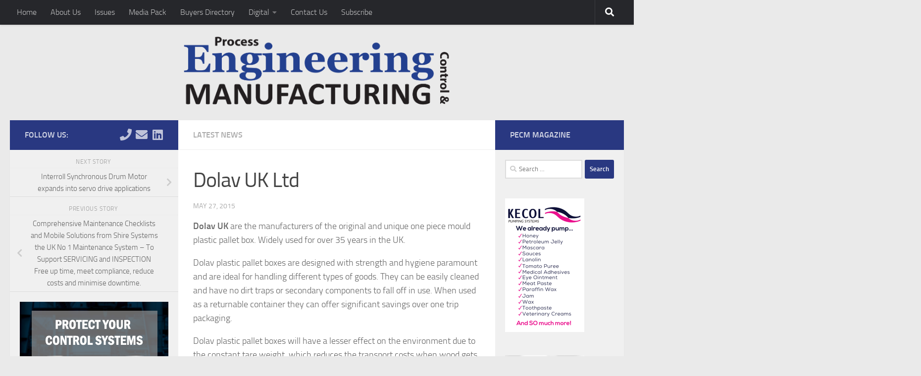

--- FILE ---
content_type: text/html; charset=UTF-8
request_url: https://pecm.co.uk/dolav-uk-ltd/
body_size: 26252
content:
<!DOCTYPE html>
<html class="no-js" lang="en-US">
<head>
  <meta charset="UTF-8">
  <meta name="viewport" content="width=device-width, initial-scale=1.0">
  <link rel="profile" href="https://gmpg.org/xfn/11" />
  <link rel="pingback" href="https://pecm.co.uk/xmlrpc.php">

  <meta name='robots' content='index, follow, max-image-preview:large, max-snippet:-1, max-video-preview:-1' />
	<style>img:is([sizes="auto" i], [sizes^="auto," i]) { contain-intrinsic-size: 3000px 1500px }</style>
	<script>document.documentElement.className = document.documentElement.className.replace("no-js","js");</script>

	<!-- This site is optimized with the Yoast SEO plugin v26.8 - https://yoast.com/product/yoast-seo-wordpress/ -->
	<title>Dolav UK Ltd - Process Engineering Control &amp; Manufacturing</title>
	<link rel="canonical" href="https://pecm.co.uk/dolav-uk-ltd/" />
	<meta property="og:locale" content="en_US" />
	<meta property="og:type" content="article" />
	<meta property="og:title" content="Dolav UK Ltd - Process Engineering Control &amp; Manufacturing" />
	<meta property="og:description" content="Dolav UK are the manufacturers of the original and unique one piece mould plastic pallet box. Widely used for over 35 years in the UK. Dolav plastic pallet boxes are&#046;&#046;&#046;" />
	<meta property="og:url" content="https://pecm.co.uk/dolav-uk-ltd/" />
	<meta property="og:site_name" content="Process Engineering Control &amp; Manufacturing" />
	<meta property="article:publisher" content="https://www.facebook.com/pecmmagazine/" />
	<meta property="article:published_time" content="2015-05-27T11:54:18+00:00" />
	<meta property="article:modified_time" content="2024-02-14T13:28:25+00:00" />
	<meta property="og:image" content="https://pecm.co.uk/wp-content/uploads/2015/05/Dolav-Direct-UK-1024x753.jpg" />
	<meta property="og:image:width" content="1024" />
	<meta property="og:image:height" content="753" />
	<meta property="og:image:type" content="image/jpeg" />
	<meta name="author" content="Jamie Bullock" />
	<meta name="twitter:card" content="summary_large_image" />
	<meta name="twitter:creator" content="@pecmmagazine" />
	<meta name="twitter:site" content="@pecmmagazine" />
	<meta name="twitter:label1" content="Written by" />
	<meta name="twitter:data1" content="Jamie Bullock" />
	<meta name="twitter:label2" content="Est. reading time" />
	<meta name="twitter:data2" content="3 minutes" />
	<script type="application/ld+json" class="yoast-schema-graph">{"@context":"https://schema.org","@graph":[{"@type":"Article","@id":"https://pecm.co.uk/dolav-uk-ltd/#article","isPartOf":{"@id":"https://pecm.co.uk/dolav-uk-ltd/"},"author":{"name":"Jamie Bullock","@id":"https://pecm.co.uk/#/schema/person/c27f576774974a1aa1b82f9f6ad4e4ce"},"headline":"Dolav UK Ltd","datePublished":"2015-05-27T11:54:18+00:00","dateModified":"2024-02-14T13:28:25+00:00","mainEntityOfPage":{"@id":"https://pecm.co.uk/dolav-uk-ltd/"},"wordCount":528,"publisher":{"@id":"https://pecm.co.uk/#organization"},"image":{"@id":"https://pecm.co.uk/dolav-uk-ltd/#primaryimage"},"thumbnailUrl":"https://i0.wp.com/pecm.co.uk/wp-content/uploads/2015/05/Dolav-Direct-UK.jpg?fit=4271%2C3141&ssl=1","articleSection":["Latest News"],"inLanguage":"en-US"},{"@type":"WebPage","@id":"https://pecm.co.uk/dolav-uk-ltd/","url":"https://pecm.co.uk/dolav-uk-ltd/","name":"Dolav UK Ltd - Process Engineering Control &amp; Manufacturing","isPartOf":{"@id":"https://pecm.co.uk/#website"},"primaryImageOfPage":{"@id":"https://pecm.co.uk/dolav-uk-ltd/#primaryimage"},"image":{"@id":"https://pecm.co.uk/dolav-uk-ltd/#primaryimage"},"thumbnailUrl":"https://i0.wp.com/pecm.co.uk/wp-content/uploads/2015/05/Dolav-Direct-UK.jpg?fit=4271%2C3141&ssl=1","datePublished":"2015-05-27T11:54:18+00:00","dateModified":"2024-02-14T13:28:25+00:00","breadcrumb":{"@id":"https://pecm.co.uk/dolav-uk-ltd/#breadcrumb"},"inLanguage":"en-US","potentialAction":[{"@type":"ReadAction","target":["https://pecm.co.uk/dolav-uk-ltd/"]}]},{"@type":"ImageObject","inLanguage":"en-US","@id":"https://pecm.co.uk/dolav-uk-ltd/#primaryimage","url":"https://i0.wp.com/pecm.co.uk/wp-content/uploads/2015/05/Dolav-Direct-UK.jpg?fit=4271%2C3141&ssl=1","contentUrl":"https://i0.wp.com/pecm.co.uk/wp-content/uploads/2015/05/Dolav-Direct-UK.jpg?fit=4271%2C3141&ssl=1","width":4271,"height":3141},{"@type":"BreadcrumbList","@id":"https://pecm.co.uk/dolav-uk-ltd/#breadcrumb","itemListElement":[{"@type":"ListItem","position":1,"name":"Home","item":"https://pecm.co.uk/"},{"@type":"ListItem","position":2,"name":"Dolav UK Ltd"}]},{"@type":"WebSite","@id":"https://pecm.co.uk/#website","url":"https://pecm.co.uk/","name":"Process Engineering Control &amp; Manufacturing","description":"Global Success Through Innovation","publisher":{"@id":"https://pecm.co.uk/#organization"},"alternateName":"PECM","potentialAction":[{"@type":"SearchAction","target":{"@type":"EntryPoint","urlTemplate":"https://pecm.co.uk/?s={search_term_string}"},"query-input":{"@type":"PropertyValueSpecification","valueRequired":true,"valueName":"search_term_string"}}],"inLanguage":"en-US"},{"@type":"Organization","@id":"https://pecm.co.uk/#organization","name":"Process Engineering Control & Manufacturing","alternateName":"PECM","url":"https://pecm.co.uk/","logo":{"@type":"ImageObject","inLanguage":"en-US","@id":"https://pecm.co.uk/#/schema/logo/image/","url":"https://i0.wp.com/pecm.co.uk/wp-content/uploads/2024/08/PECM-Logo-about-us.png?fit=512%2C512&ssl=1","contentUrl":"https://i0.wp.com/pecm.co.uk/wp-content/uploads/2024/08/PECM-Logo-about-us.png?fit=512%2C512&ssl=1","width":512,"height":512,"caption":"Process Engineering Control & Manufacturing"},"image":{"@id":"https://pecm.co.uk/#/schema/logo/image/"},"sameAs":["https://www.facebook.com/pecmmagazine/","https://x.com/pecmmagazine"]},{"@type":"Person","@id":"https://pecm.co.uk/#/schema/person/c27f576774974a1aa1b82f9f6ad4e4ce","name":"Jamie Bullock","image":{"@type":"ImageObject","inLanguage":"en-US","@id":"https://pecm.co.uk/#/schema/person/image/","url":"https://secure.gravatar.com/avatar/e49df9e9b8247813601de88751cbd926f7fc082224d32dfbe50d36b08a7f9eef?s=96&d=mm&r=g","contentUrl":"https://secure.gravatar.com/avatar/e49df9e9b8247813601de88751cbd926f7fc082224d32dfbe50d36b08a7f9eef?s=96&d=mm&r=g","caption":"Jamie Bullock"},"url":"https://pecm.co.uk/author/jamie/"}]}</script>
	<!-- / Yoast SEO plugin. -->


<link rel='dns-prefetch' href='//stats.wp.com' />
<link rel='dns-prefetch' href='//v0.wordpress.com' />
<link rel='preconnect' href='//i0.wp.com' />
<link rel='preconnect' href='//c0.wp.com' />
<link rel="alternate" type="application/rss+xml" title="Process Engineering Control &amp; Manufacturing &raquo; Feed" href="https://pecm.co.uk/feed/" />
		<!-- This site uses the Google Analytics by MonsterInsights plugin v9.11.1 - Using Analytics tracking - https://www.monsterinsights.com/ -->
		<!-- Note: MonsterInsights is not currently configured on this site. The site owner needs to authenticate with Google Analytics in the MonsterInsights settings panel. -->
					<!-- No tracking code set -->
				<!-- / Google Analytics by MonsterInsights -->
		<script>
window._wpemojiSettings = {"baseUrl":"https:\/\/s.w.org\/images\/core\/emoji\/16.0.1\/72x72\/","ext":".png","svgUrl":"https:\/\/s.w.org\/images\/core\/emoji\/16.0.1\/svg\/","svgExt":".svg","source":{"concatemoji":"https:\/\/pecm.co.uk\/wp-includes\/js\/wp-emoji-release.min.js?ver=45f2edb69b18f5ec8d028d7f85839cae"}};
/*! This file is auto-generated */
!function(s,n){var o,i,e;function c(e){try{var t={supportTests:e,timestamp:(new Date).valueOf()};sessionStorage.setItem(o,JSON.stringify(t))}catch(e){}}function p(e,t,n){e.clearRect(0,0,e.canvas.width,e.canvas.height),e.fillText(t,0,0);var t=new Uint32Array(e.getImageData(0,0,e.canvas.width,e.canvas.height).data),a=(e.clearRect(0,0,e.canvas.width,e.canvas.height),e.fillText(n,0,0),new Uint32Array(e.getImageData(0,0,e.canvas.width,e.canvas.height).data));return t.every(function(e,t){return e===a[t]})}function u(e,t){e.clearRect(0,0,e.canvas.width,e.canvas.height),e.fillText(t,0,0);for(var n=e.getImageData(16,16,1,1),a=0;a<n.data.length;a++)if(0!==n.data[a])return!1;return!0}function f(e,t,n,a){switch(t){case"flag":return n(e,"\ud83c\udff3\ufe0f\u200d\u26a7\ufe0f","\ud83c\udff3\ufe0f\u200b\u26a7\ufe0f")?!1:!n(e,"\ud83c\udde8\ud83c\uddf6","\ud83c\udde8\u200b\ud83c\uddf6")&&!n(e,"\ud83c\udff4\udb40\udc67\udb40\udc62\udb40\udc65\udb40\udc6e\udb40\udc67\udb40\udc7f","\ud83c\udff4\u200b\udb40\udc67\u200b\udb40\udc62\u200b\udb40\udc65\u200b\udb40\udc6e\u200b\udb40\udc67\u200b\udb40\udc7f");case"emoji":return!a(e,"\ud83e\udedf")}return!1}function g(e,t,n,a){var r="undefined"!=typeof WorkerGlobalScope&&self instanceof WorkerGlobalScope?new OffscreenCanvas(300,150):s.createElement("canvas"),o=r.getContext("2d",{willReadFrequently:!0}),i=(o.textBaseline="top",o.font="600 32px Arial",{});return e.forEach(function(e){i[e]=t(o,e,n,a)}),i}function t(e){var t=s.createElement("script");t.src=e,t.defer=!0,s.head.appendChild(t)}"undefined"!=typeof Promise&&(o="wpEmojiSettingsSupports",i=["flag","emoji"],n.supports={everything:!0,everythingExceptFlag:!0},e=new Promise(function(e){s.addEventListener("DOMContentLoaded",e,{once:!0})}),new Promise(function(t){var n=function(){try{var e=JSON.parse(sessionStorage.getItem(o));if("object"==typeof e&&"number"==typeof e.timestamp&&(new Date).valueOf()<e.timestamp+604800&&"object"==typeof e.supportTests)return e.supportTests}catch(e){}return null}();if(!n){if("undefined"!=typeof Worker&&"undefined"!=typeof OffscreenCanvas&&"undefined"!=typeof URL&&URL.createObjectURL&&"undefined"!=typeof Blob)try{var e="postMessage("+g.toString()+"("+[JSON.stringify(i),f.toString(),p.toString(),u.toString()].join(",")+"));",a=new Blob([e],{type:"text/javascript"}),r=new Worker(URL.createObjectURL(a),{name:"wpTestEmojiSupports"});return void(r.onmessage=function(e){c(n=e.data),r.terminate(),t(n)})}catch(e){}c(n=g(i,f,p,u))}t(n)}).then(function(e){for(var t in e)n.supports[t]=e[t],n.supports.everything=n.supports.everything&&n.supports[t],"flag"!==t&&(n.supports.everythingExceptFlag=n.supports.everythingExceptFlag&&n.supports[t]);n.supports.everythingExceptFlag=n.supports.everythingExceptFlag&&!n.supports.flag,n.DOMReady=!1,n.readyCallback=function(){n.DOMReady=!0}}).then(function(){return e}).then(function(){var e;n.supports.everything||(n.readyCallback(),(e=n.source||{}).concatemoji?t(e.concatemoji):e.wpemoji&&e.twemoji&&(t(e.twemoji),t(e.wpemoji)))}))}((window,document),window._wpemojiSettings);
</script>
<link rel='stylesheet' id='jetpack_related-posts-css' href='https://c0.wp.com/p/jetpack/15.4/modules/related-posts/related-posts.css' media='all' />
<style id='wp-emoji-styles-inline-css'>

	img.wp-smiley, img.emoji {
		display: inline !important;
		border: none !important;
		box-shadow: none !important;
		height: 1em !important;
		width: 1em !important;
		margin: 0 0.07em !important;
		vertical-align: -0.1em !important;
		background: none !important;
		padding: 0 !important;
	}
</style>
<link rel='stylesheet' id='wp-block-library-css' href='https://c0.wp.com/c/6.8.2/wp-includes/css/dist/block-library/style.min.css' media='all' />
<style id='classic-theme-styles-inline-css'>
/*! This file is auto-generated */
.wp-block-button__link{color:#fff;background-color:#32373c;border-radius:9999px;box-shadow:none;text-decoration:none;padding:calc(.667em + 2px) calc(1.333em + 2px);font-size:1.125em}.wp-block-file__button{background:#32373c;color:#fff;text-decoration:none}
</style>
<link rel='stylesheet' id='mediaelement-css' href='https://c0.wp.com/c/6.8.2/wp-includes/js/mediaelement/mediaelementplayer-legacy.min.css' media='all' />
<link rel='stylesheet' id='wp-mediaelement-css' href='https://c0.wp.com/c/6.8.2/wp-includes/js/mediaelement/wp-mediaelement.min.css' media='all' />
<style id='jetpack-sharing-buttons-style-inline-css'>
.jetpack-sharing-buttons__services-list{display:flex;flex-direction:row;flex-wrap:wrap;gap:0;list-style-type:none;margin:5px;padding:0}.jetpack-sharing-buttons__services-list.has-small-icon-size{font-size:12px}.jetpack-sharing-buttons__services-list.has-normal-icon-size{font-size:16px}.jetpack-sharing-buttons__services-list.has-large-icon-size{font-size:24px}.jetpack-sharing-buttons__services-list.has-huge-icon-size{font-size:36px}@media print{.jetpack-sharing-buttons__services-list{display:none!important}}.editor-styles-wrapper .wp-block-jetpack-sharing-buttons{gap:0;padding-inline-start:0}ul.jetpack-sharing-buttons__services-list.has-background{padding:1.25em 2.375em}
</style>
<style id='global-styles-inline-css'>
:root{--wp--preset--aspect-ratio--square: 1;--wp--preset--aspect-ratio--4-3: 4/3;--wp--preset--aspect-ratio--3-4: 3/4;--wp--preset--aspect-ratio--3-2: 3/2;--wp--preset--aspect-ratio--2-3: 2/3;--wp--preset--aspect-ratio--16-9: 16/9;--wp--preset--aspect-ratio--9-16: 9/16;--wp--preset--color--black: #000000;--wp--preset--color--cyan-bluish-gray: #abb8c3;--wp--preset--color--white: #ffffff;--wp--preset--color--pale-pink: #f78da7;--wp--preset--color--vivid-red: #cf2e2e;--wp--preset--color--luminous-vivid-orange: #ff6900;--wp--preset--color--luminous-vivid-amber: #fcb900;--wp--preset--color--light-green-cyan: #7bdcb5;--wp--preset--color--vivid-green-cyan: #00d084;--wp--preset--color--pale-cyan-blue: #8ed1fc;--wp--preset--color--vivid-cyan-blue: #0693e3;--wp--preset--color--vivid-purple: #9b51e0;--wp--preset--gradient--vivid-cyan-blue-to-vivid-purple: linear-gradient(135deg,rgba(6,147,227,1) 0%,rgb(155,81,224) 100%);--wp--preset--gradient--light-green-cyan-to-vivid-green-cyan: linear-gradient(135deg,rgb(122,220,180) 0%,rgb(0,208,130) 100%);--wp--preset--gradient--luminous-vivid-amber-to-luminous-vivid-orange: linear-gradient(135deg,rgba(252,185,0,1) 0%,rgba(255,105,0,1) 100%);--wp--preset--gradient--luminous-vivid-orange-to-vivid-red: linear-gradient(135deg,rgba(255,105,0,1) 0%,rgb(207,46,46) 100%);--wp--preset--gradient--very-light-gray-to-cyan-bluish-gray: linear-gradient(135deg,rgb(238,238,238) 0%,rgb(169,184,195) 100%);--wp--preset--gradient--cool-to-warm-spectrum: linear-gradient(135deg,rgb(74,234,220) 0%,rgb(151,120,209) 20%,rgb(207,42,186) 40%,rgb(238,44,130) 60%,rgb(251,105,98) 80%,rgb(254,248,76) 100%);--wp--preset--gradient--blush-light-purple: linear-gradient(135deg,rgb(255,206,236) 0%,rgb(152,150,240) 100%);--wp--preset--gradient--blush-bordeaux: linear-gradient(135deg,rgb(254,205,165) 0%,rgb(254,45,45) 50%,rgb(107,0,62) 100%);--wp--preset--gradient--luminous-dusk: linear-gradient(135deg,rgb(255,203,112) 0%,rgb(199,81,192) 50%,rgb(65,88,208) 100%);--wp--preset--gradient--pale-ocean: linear-gradient(135deg,rgb(255,245,203) 0%,rgb(182,227,212) 50%,rgb(51,167,181) 100%);--wp--preset--gradient--electric-grass: linear-gradient(135deg,rgb(202,248,128) 0%,rgb(113,206,126) 100%);--wp--preset--gradient--midnight: linear-gradient(135deg,rgb(2,3,129) 0%,rgb(40,116,252) 100%);--wp--preset--font-size--small: 13px;--wp--preset--font-size--medium: 20px;--wp--preset--font-size--large: 36px;--wp--preset--font-size--x-large: 42px;--wp--preset--spacing--20: 0.44rem;--wp--preset--spacing--30: 0.67rem;--wp--preset--spacing--40: 1rem;--wp--preset--spacing--50: 1.5rem;--wp--preset--spacing--60: 2.25rem;--wp--preset--spacing--70: 3.38rem;--wp--preset--spacing--80: 5.06rem;--wp--preset--shadow--natural: 6px 6px 9px rgba(0, 0, 0, 0.2);--wp--preset--shadow--deep: 12px 12px 50px rgba(0, 0, 0, 0.4);--wp--preset--shadow--sharp: 6px 6px 0px rgba(0, 0, 0, 0.2);--wp--preset--shadow--outlined: 6px 6px 0px -3px rgba(255, 255, 255, 1), 6px 6px rgba(0, 0, 0, 1);--wp--preset--shadow--crisp: 6px 6px 0px rgba(0, 0, 0, 1);}:where(.is-layout-flex){gap: 0.5em;}:where(.is-layout-grid){gap: 0.5em;}body .is-layout-flex{display: flex;}.is-layout-flex{flex-wrap: wrap;align-items: center;}.is-layout-flex > :is(*, div){margin: 0;}body .is-layout-grid{display: grid;}.is-layout-grid > :is(*, div){margin: 0;}:where(.wp-block-columns.is-layout-flex){gap: 2em;}:where(.wp-block-columns.is-layout-grid){gap: 2em;}:where(.wp-block-post-template.is-layout-flex){gap: 1.25em;}:where(.wp-block-post-template.is-layout-grid){gap: 1.25em;}.has-black-color{color: var(--wp--preset--color--black) !important;}.has-cyan-bluish-gray-color{color: var(--wp--preset--color--cyan-bluish-gray) !important;}.has-white-color{color: var(--wp--preset--color--white) !important;}.has-pale-pink-color{color: var(--wp--preset--color--pale-pink) !important;}.has-vivid-red-color{color: var(--wp--preset--color--vivid-red) !important;}.has-luminous-vivid-orange-color{color: var(--wp--preset--color--luminous-vivid-orange) !important;}.has-luminous-vivid-amber-color{color: var(--wp--preset--color--luminous-vivid-amber) !important;}.has-light-green-cyan-color{color: var(--wp--preset--color--light-green-cyan) !important;}.has-vivid-green-cyan-color{color: var(--wp--preset--color--vivid-green-cyan) !important;}.has-pale-cyan-blue-color{color: var(--wp--preset--color--pale-cyan-blue) !important;}.has-vivid-cyan-blue-color{color: var(--wp--preset--color--vivid-cyan-blue) !important;}.has-vivid-purple-color{color: var(--wp--preset--color--vivid-purple) !important;}.has-black-background-color{background-color: var(--wp--preset--color--black) !important;}.has-cyan-bluish-gray-background-color{background-color: var(--wp--preset--color--cyan-bluish-gray) !important;}.has-white-background-color{background-color: var(--wp--preset--color--white) !important;}.has-pale-pink-background-color{background-color: var(--wp--preset--color--pale-pink) !important;}.has-vivid-red-background-color{background-color: var(--wp--preset--color--vivid-red) !important;}.has-luminous-vivid-orange-background-color{background-color: var(--wp--preset--color--luminous-vivid-orange) !important;}.has-luminous-vivid-amber-background-color{background-color: var(--wp--preset--color--luminous-vivid-amber) !important;}.has-light-green-cyan-background-color{background-color: var(--wp--preset--color--light-green-cyan) !important;}.has-vivid-green-cyan-background-color{background-color: var(--wp--preset--color--vivid-green-cyan) !important;}.has-pale-cyan-blue-background-color{background-color: var(--wp--preset--color--pale-cyan-blue) !important;}.has-vivid-cyan-blue-background-color{background-color: var(--wp--preset--color--vivid-cyan-blue) !important;}.has-vivid-purple-background-color{background-color: var(--wp--preset--color--vivid-purple) !important;}.has-black-border-color{border-color: var(--wp--preset--color--black) !important;}.has-cyan-bluish-gray-border-color{border-color: var(--wp--preset--color--cyan-bluish-gray) !important;}.has-white-border-color{border-color: var(--wp--preset--color--white) !important;}.has-pale-pink-border-color{border-color: var(--wp--preset--color--pale-pink) !important;}.has-vivid-red-border-color{border-color: var(--wp--preset--color--vivid-red) !important;}.has-luminous-vivid-orange-border-color{border-color: var(--wp--preset--color--luminous-vivid-orange) !important;}.has-luminous-vivid-amber-border-color{border-color: var(--wp--preset--color--luminous-vivid-amber) !important;}.has-light-green-cyan-border-color{border-color: var(--wp--preset--color--light-green-cyan) !important;}.has-vivid-green-cyan-border-color{border-color: var(--wp--preset--color--vivid-green-cyan) !important;}.has-pale-cyan-blue-border-color{border-color: var(--wp--preset--color--pale-cyan-blue) !important;}.has-vivid-cyan-blue-border-color{border-color: var(--wp--preset--color--vivid-cyan-blue) !important;}.has-vivid-purple-border-color{border-color: var(--wp--preset--color--vivid-purple) !important;}.has-vivid-cyan-blue-to-vivid-purple-gradient-background{background: var(--wp--preset--gradient--vivid-cyan-blue-to-vivid-purple) !important;}.has-light-green-cyan-to-vivid-green-cyan-gradient-background{background: var(--wp--preset--gradient--light-green-cyan-to-vivid-green-cyan) !important;}.has-luminous-vivid-amber-to-luminous-vivid-orange-gradient-background{background: var(--wp--preset--gradient--luminous-vivid-amber-to-luminous-vivid-orange) !important;}.has-luminous-vivid-orange-to-vivid-red-gradient-background{background: var(--wp--preset--gradient--luminous-vivid-orange-to-vivid-red) !important;}.has-very-light-gray-to-cyan-bluish-gray-gradient-background{background: var(--wp--preset--gradient--very-light-gray-to-cyan-bluish-gray) !important;}.has-cool-to-warm-spectrum-gradient-background{background: var(--wp--preset--gradient--cool-to-warm-spectrum) !important;}.has-blush-light-purple-gradient-background{background: var(--wp--preset--gradient--blush-light-purple) !important;}.has-blush-bordeaux-gradient-background{background: var(--wp--preset--gradient--blush-bordeaux) !important;}.has-luminous-dusk-gradient-background{background: var(--wp--preset--gradient--luminous-dusk) !important;}.has-pale-ocean-gradient-background{background: var(--wp--preset--gradient--pale-ocean) !important;}.has-electric-grass-gradient-background{background: var(--wp--preset--gradient--electric-grass) !important;}.has-midnight-gradient-background{background: var(--wp--preset--gradient--midnight) !important;}.has-small-font-size{font-size: var(--wp--preset--font-size--small) !important;}.has-medium-font-size{font-size: var(--wp--preset--font-size--medium) !important;}.has-large-font-size{font-size: var(--wp--preset--font-size--large) !important;}.has-x-large-font-size{font-size: var(--wp--preset--font-size--x-large) !important;}
:where(.wp-block-post-template.is-layout-flex){gap: 1.25em;}:where(.wp-block-post-template.is-layout-grid){gap: 1.25em;}
:where(.wp-block-columns.is-layout-flex){gap: 2em;}:where(.wp-block-columns.is-layout-grid){gap: 2em;}
:root :where(.wp-block-pullquote){font-size: 1.5em;line-height: 1.6;}
</style>
<link rel='stylesheet' id='contact-form-7-css' href='https://pecm.co.uk/wp-content/plugins/contact-form-7/includes/css/styles.css?ver=6.1.4' media='all' />
<link rel='stylesheet' id='hueman-main-style-css' href='https://pecm.co.uk/wp-content/themes/hueman/assets/front/css/main.min.css?ver=3.7.27' media='all' />
<style id='hueman-main-style-inline-css'>
body { font-size:1.00rem; }@media only screen and (min-width: 720px) {
        .nav > li { font-size:1.00rem; }
      }.sidebar .widget { padding-left: 20px; padding-right: 20px; padding-top: 20px; }::selection { background-color: #293881; }
::-moz-selection { background-color: #293881; }a,a>span.hu-external::after,.themeform label .required,#flexslider-featured .flex-direction-nav .flex-next:hover,#flexslider-featured .flex-direction-nav .flex-prev:hover,.post-hover:hover .post-title a,.post-title a:hover,.sidebar.s1 .post-nav li a:hover i,.content .post-nav li a:hover i,.post-related a:hover,.sidebar.s1 .widget_rss ul li a,#footer .widget_rss ul li a,.sidebar.s1 .widget_calendar a,#footer .widget_calendar a,.sidebar.s1 .alx-tab .tab-item-category a,.sidebar.s1 .alx-posts .post-item-category a,.sidebar.s1 .alx-tab li:hover .tab-item-title a,.sidebar.s1 .alx-tab li:hover .tab-item-comment a,.sidebar.s1 .alx-posts li:hover .post-item-title a,#footer .alx-tab .tab-item-category a,#footer .alx-posts .post-item-category a,#footer .alx-tab li:hover .tab-item-title a,#footer .alx-tab li:hover .tab-item-comment a,#footer .alx-posts li:hover .post-item-title a,.comment-tabs li.active a,.comment-awaiting-moderation,.child-menu a:hover,.child-menu .current_page_item > a,.wp-pagenavi a{ color: #293881; }input[type="submit"],.themeform button[type="submit"],.sidebar.s1 .sidebar-top,.sidebar.s1 .sidebar-toggle,#flexslider-featured .flex-control-nav li a.flex-active,.post-tags a:hover,.sidebar.s1 .widget_calendar caption,#footer .widget_calendar caption,.author-bio .bio-avatar:after,.commentlist li.bypostauthor > .comment-body:after,.commentlist li.comment-author-admin > .comment-body:after{ background-color: #293881; }.post-format .format-container { border-color: #293881; }.sidebar.s1 .alx-tabs-nav li.active a,#footer .alx-tabs-nav li.active a,.comment-tabs li.active a,.wp-pagenavi a:hover,.wp-pagenavi a:active,.wp-pagenavi span.current{ border-bottom-color: #293881!important; }.sidebar.s2 .post-nav li a:hover i,
.sidebar.s2 .widget_rss ul li a,
.sidebar.s2 .widget_calendar a,
.sidebar.s2 .alx-tab .tab-item-category a,
.sidebar.s2 .alx-posts .post-item-category a,
.sidebar.s2 .alx-tab li:hover .tab-item-title a,
.sidebar.s2 .alx-tab li:hover .tab-item-comment a,
.sidebar.s2 .alx-posts li:hover .post-item-title a { color: #293881; }
.sidebar.s2 .sidebar-top,.sidebar.s2 .sidebar-toggle,.post-comments,.jp-play-bar,.jp-volume-bar-value,.sidebar.s2 .widget_calendar caption{ background-color: #293881; }.sidebar.s2 .alx-tabs-nav li.active a { border-bottom-color: #293881; }
.post-comments::before { border-right-color: #293881; }
      .search-expand,
              #nav-topbar.nav-container { background-color: #26272b}@media only screen and (min-width: 720px) {
                #nav-topbar .nav ul { background-color: #26272b; }
              }.is-scrolled #header .nav-container.desktop-sticky,
              .is-scrolled #header .search-expand { background-color: #26272b; background-color: rgba(38,39,43,0.90) }.is-scrolled .topbar-transparent #nav-topbar.desktop-sticky .nav ul { background-color: #26272b; background-color: rgba(38,39,43,0.95) }#header { background-color: #eaeaea; }
@media only screen and (min-width: 720px) {
  #nav-header .nav ul { background-color: #eaeaea; }
}
        #header #nav-mobile { background-color: #33363b; }.is-scrolled #header #nav-mobile { background-color: #33363b; background-color: rgba(51,54,59,0.90) }#nav-header.nav-container, #main-header-search .search-expand { background-color: #33363b; }
@media only screen and (min-width: 720px) {
  #nav-header .nav ul { background-color: #33363b; }
}
        .site-title a img { max-height: 150px; }.sidebar.expanding, .sidebar.collapsing, .sidebar .sidebar-content, .sidebar .sidebar-toggle, .container-inner > .main::before,.container-inner > .main::after { background-color: ; }@media only screen and (min-width: 480px) and (max-width: 1200px) { .s2.expanded { background-color: ; } }@media only screen and (min-width: 480px) and (max-width: 960px) { .s1.expanded { background-color: ; } }body { background-color: #eaeaea; }
</style>
<link rel='stylesheet' id='hueman-font-awesome-css' href='https://pecm.co.uk/wp-content/themes/hueman/assets/front/css/font-awesome.min.css?ver=3.7.27' media='all' />
<link rel='stylesheet' id='iworks_upprev_frontend-css' href='https://pecm.co.uk/wp-content/plugins/upprev/assets/styles/frontend.min.css?ver=4.0' media='all' />
<link rel='stylesheet' id='sharedaddy-css' href='https://c0.wp.com/p/jetpack/15.4/modules/sharedaddy/sharing.css' media='all' />
<link rel='stylesheet' id='social-logos-css' href='https://c0.wp.com/p/jetpack/15.4/_inc/social-logos/social-logos.min.css' media='all' />
<script id="jetpack_related-posts-js-extra">
var related_posts_js_options = {"post_heading":"h4"};
</script>
<script src="https://c0.wp.com/p/jetpack/15.4/_inc/build/related-posts/related-posts.min.js" id="jetpack_related-posts-js"></script>
<script src="https://c0.wp.com/c/6.8.2/wp-includes/js/jquery/jquery.min.js" id="jquery-core-js"></script>
<script src="https://c0.wp.com/c/6.8.2/wp-includes/js/jquery/jquery-migrate.min.js" id="jquery-migrate-js"></script>
<script id="iworks_upprev_frontend-js-extra">
var iworks_upprev = {"animation":"flyout","close_button_show":"1","color_set":null,"compare":"simple","configuration":"simple","css_border_width":"2px 0 0 0","css_bottom":"5","css_side":"5","css_width":"360","excerpt_length":"20","excerpt_show":"1","ga_opt_noninteraction":"1","ga_track_clicks":"1","ga_track_views":"1","header_show":"1","header_text":null,"ignore_sticky_posts":"1","number_of_posts":"1","offset_element":"#comments","offset_percent":"75","reopen_button_show":"1","show_thumb":"1","taxonomy_limit":"0","thumb_height":null,"thumb_width":"48","url_new_window":"0","url_prefix":"","url_suffix":null,"position":{"raw":"right","top":0,"left":0,"center":0,"middle":0,"all":"right"},"title":"Dolav UK Ltd","p":"6489","nonce":"5052c96b0b","ajaxurl":"https:\/\/pecm.co.uk\/wp-admin\/admin-ajax.php"};
</script>
<script src="https://pecm.co.uk/wp-content/plugins/upprev/assets/scripts/upprev.min.js?ver=4.0" id="iworks_upprev_frontend-js"></script>
<link rel="https://api.w.org/" href="https://pecm.co.uk/wp-json/" /><link rel="alternate" title="JSON" type="application/json" href="https://pecm.co.uk/wp-json/wp/v2/posts/6489" /><link rel="EditURI" type="application/rsd+xml" title="RSD" href="https://pecm.co.uk/xmlrpc.php?rsd" />

<link rel='shortlink' href='https://wp.me/p4yXWR-1GF' />
<link rel="alternate" title="oEmbed (JSON)" type="application/json+oembed" href="https://pecm.co.uk/wp-json/oembed/1.0/embed?url=https%3A%2F%2Fpecm.co.uk%2Fdolav-uk-ltd%2F" />
<link rel="alternate" title="oEmbed (XML)" type="text/xml+oembed" href="https://pecm.co.uk/wp-json/oembed/1.0/embed?url=https%3A%2F%2Fpecm.co.uk%2Fdolav-uk-ltd%2F&#038;format=xml" />
<meta name="ti-site-data" content="eyJyIjoiMTowITc6MCEzMDowIiwibyI6Imh0dHBzOlwvXC9wZWNtLmNvLnVrXC93cC1hZG1pblwvYWRtaW4tYWpheC5waHA/YWN0aW9uPXRpX29ubGluZV91c2Vyc19nb29nbGUmYW1wO3A9JTJGZG9sYXYtdWstbHRkJTJGJmFtcDtfd3Bub25jZT0wZWM1ZGEwYjNhIn0=" />	<style>img#wpstats{display:none}</style>
		    <link rel="preload" as="font" type="font/woff2" href="https://pecm.co.uk/wp-content/themes/hueman/assets/front/webfonts/fa-brands-400.woff2?v=5.15.2" crossorigin="anonymous"/>
    <link rel="preload" as="font" type="font/woff2" href="https://pecm.co.uk/wp-content/themes/hueman/assets/front/webfonts/fa-regular-400.woff2?v=5.15.2" crossorigin="anonymous"/>
    <link rel="preload" as="font" type="font/woff2" href="https://pecm.co.uk/wp-content/themes/hueman/assets/front/webfonts/fa-solid-900.woff2?v=5.15.2" crossorigin="anonymous"/>
  <link rel="preload" as="font" type="font/woff" href="https://pecm.co.uk/wp-content/themes/hueman/assets/front/fonts/titillium-light-webfont.woff" crossorigin="anonymous"/>
<link rel="preload" as="font" type="font/woff" href="https://pecm.co.uk/wp-content/themes/hueman/assets/front/fonts/titillium-lightitalic-webfont.woff" crossorigin="anonymous"/>
<link rel="preload" as="font" type="font/woff" href="https://pecm.co.uk/wp-content/themes/hueman/assets/front/fonts/titillium-regular-webfont.woff" crossorigin="anonymous"/>
<link rel="preload" as="font" type="font/woff" href="https://pecm.co.uk/wp-content/themes/hueman/assets/front/fonts/titillium-regularitalic-webfont.woff" crossorigin="anonymous"/>
<link rel="preload" as="font" type="font/woff" href="https://pecm.co.uk/wp-content/themes/hueman/assets/front/fonts/titillium-semibold-webfont.woff" crossorigin="anonymous"/>
<style>
  /*  base : fonts
/* ------------------------------------ */
body { font-family: "Titillium", Arial, sans-serif; }
@font-face {
  font-family: 'Titillium';
  src: url('https://pecm.co.uk/wp-content/themes/hueman/assets/front/fonts/titillium-light-webfont.eot');
  src: url('https://pecm.co.uk/wp-content/themes/hueman/assets/front/fonts/titillium-light-webfont.svg#titillium-light-webfont') format('svg'),
     url('https://pecm.co.uk/wp-content/themes/hueman/assets/front/fonts/titillium-light-webfont.eot?#iefix') format('embedded-opentype'),
     url('https://pecm.co.uk/wp-content/themes/hueman/assets/front/fonts/titillium-light-webfont.woff') format('woff'),
     url('https://pecm.co.uk/wp-content/themes/hueman/assets/front/fonts/titillium-light-webfont.ttf') format('truetype');
  font-weight: 300;
  font-style: normal;
}
@font-face {
  font-family: 'Titillium';
  src: url('https://pecm.co.uk/wp-content/themes/hueman/assets/front/fonts/titillium-lightitalic-webfont.eot');
  src: url('https://pecm.co.uk/wp-content/themes/hueman/assets/front/fonts/titillium-lightitalic-webfont.svg#titillium-lightitalic-webfont') format('svg'),
     url('https://pecm.co.uk/wp-content/themes/hueman/assets/front/fonts/titillium-lightitalic-webfont.eot?#iefix') format('embedded-opentype'),
     url('https://pecm.co.uk/wp-content/themes/hueman/assets/front/fonts/titillium-lightitalic-webfont.woff') format('woff'),
     url('https://pecm.co.uk/wp-content/themes/hueman/assets/front/fonts/titillium-lightitalic-webfont.ttf') format('truetype');
  font-weight: 300;
  font-style: italic;
}
@font-face {
  font-family: 'Titillium';
  src: url('https://pecm.co.uk/wp-content/themes/hueman/assets/front/fonts/titillium-regular-webfont.eot');
  src: url('https://pecm.co.uk/wp-content/themes/hueman/assets/front/fonts/titillium-regular-webfont.svg#titillium-regular-webfont') format('svg'),
     url('https://pecm.co.uk/wp-content/themes/hueman/assets/front/fonts/titillium-regular-webfont.eot?#iefix') format('embedded-opentype'),
     url('https://pecm.co.uk/wp-content/themes/hueman/assets/front/fonts/titillium-regular-webfont.woff') format('woff'),
     url('https://pecm.co.uk/wp-content/themes/hueman/assets/front/fonts/titillium-regular-webfont.ttf') format('truetype');
  font-weight: 400;
  font-style: normal;
}
@font-face {
  font-family: 'Titillium';
  src: url('https://pecm.co.uk/wp-content/themes/hueman/assets/front/fonts/titillium-regularitalic-webfont.eot');
  src: url('https://pecm.co.uk/wp-content/themes/hueman/assets/front/fonts/titillium-regularitalic-webfont.svg#titillium-regular-webfont') format('svg'),
     url('https://pecm.co.uk/wp-content/themes/hueman/assets/front/fonts/titillium-regularitalic-webfont.eot?#iefix') format('embedded-opentype'),
     url('https://pecm.co.uk/wp-content/themes/hueman/assets/front/fonts/titillium-regularitalic-webfont.woff') format('woff'),
     url('https://pecm.co.uk/wp-content/themes/hueman/assets/front/fonts/titillium-regularitalic-webfont.ttf') format('truetype');
  font-weight: 400;
  font-style: italic;
}
@font-face {
    font-family: 'Titillium';
    src: url('https://pecm.co.uk/wp-content/themes/hueman/assets/front/fonts/titillium-semibold-webfont.eot');
    src: url('https://pecm.co.uk/wp-content/themes/hueman/assets/front/fonts/titillium-semibold-webfont.svg#titillium-semibold-webfont') format('svg'),
         url('https://pecm.co.uk/wp-content/themes/hueman/assets/front/fonts/titillium-semibold-webfont.eot?#iefix') format('embedded-opentype'),
         url('https://pecm.co.uk/wp-content/themes/hueman/assets/front/fonts/titillium-semibold-webfont.woff') format('woff'),
         url('https://pecm.co.uk/wp-content/themes/hueman/assets/front/fonts/titillium-semibold-webfont.ttf') format('truetype');
  font-weight: 600;
  font-style: normal;
}
</style>
  <!--[if lt IE 9]>
<script src="https://pecm.co.uk/wp-content/themes/hueman/assets/front/js/ie/html5shiv-printshiv.min.js"></script>
<script src="https://pecm.co.uk/wp-content/themes/hueman/assets/front/js/ie/selectivizr.js"></script>
<![endif]-->
<style type="text/css">.broken_link, a.broken_link {
	text-decoration: line-through;
}</style><link rel="icon" href="https://i0.wp.com/pecm.co.uk/wp-content/uploads/2024/08/cropped-285312923_1643007989410118_8427186158545081613_n.jpg?fit=32%2C32&#038;ssl=1" sizes="32x32" />
<link rel="icon" href="https://i0.wp.com/pecm.co.uk/wp-content/uploads/2024/08/cropped-285312923_1643007989410118_8427186158545081613_n.jpg?fit=192%2C192&#038;ssl=1" sizes="192x192" />
<link rel="apple-touch-icon" href="https://i0.wp.com/pecm.co.uk/wp-content/uploads/2024/08/cropped-285312923_1643007989410118_8427186158545081613_n.jpg?fit=180%2C180&#038;ssl=1" />
<meta name="msapplication-TileImage" content="https://i0.wp.com/pecm.co.uk/wp-content/uploads/2024/08/cropped-285312923_1643007989410118_8427186158545081613_n.jpg?fit=270%2C270&#038;ssl=1" />
				<style type="text/css" id="c4wp-checkout-css">
					.woocommerce-checkout .c4wp_captcha_field {
						margin-bottom: 10px;
						margin-top: 15px;
						position: relative;
						display: inline-block;
					}
				</style>
							<style type="text/css" id="c4wp-v3-lp-form-css">
				.login #login, .login #lostpasswordform {
					min-width: 350px !important;
				}
				.wpforms-field-c4wp iframe {
					width: 100% !important;
				}
			</style>
			<style type="text/css">
 </style>
</head>

<body data-rsssl=1 class="wp-singular post-template-default single single-post postid-6489 single-format-standard wp-custom-logo wp-embed-responsive wp-theme-hueman col-3cm full-width topbar-enabled header-desktop-sticky header-mobile-sticky hueman-3-7-27 chrome">
<div id="wrapper">
  <a class="screen-reader-text skip-link" href="#content">Skip to content</a>
  
  <header id="header" class="main-menu-mobile-on one-mobile-menu main_menu header-ads-desktop  topbar-transparent has-header-img">
        <nav class="nav-container group mobile-menu mobile-sticky no-menu-assigned" id="nav-mobile" data-menu-id="header-1">
  <div class="mobile-title-logo-in-header"></div>
        
                    <!-- <div class="ham__navbar-toggler collapsed" aria-expanded="false">
          <div class="ham__navbar-span-wrapper">
            <span class="ham-toggler-menu__span"></span>
          </div>
        </div> -->
        <button class="ham__navbar-toggler-two collapsed" title="Menu" aria-expanded="false">
          <span class="ham__navbar-span-wrapper">
            <span class="line line-1"></span>
            <span class="line line-2"></span>
            <span class="line line-3"></span>
          </span>
        </button>
            
      <div class="nav-text"></div>
      <div class="nav-wrap container">
                  <ul class="nav container-inner group mobile-search">
                            <li>
                  <form role="search" method="get" class="search-form" action="https://pecm.co.uk/">
				<label>
					<span class="screen-reader-text">Search for:</span>
					<input type="search" class="search-field" placeholder="Search &hellip;" value="" name="s" />
				</label>
				<input type="submit" class="search-submit" value="Search" />
			</form>                </li>
                      </ul>
                <ul id="menu-mainmenu" class="nav container-inner group"><li id="menu-item-979" class="menu-item menu-item-type-custom menu-item-object-custom menu-item-home menu-item-979"><a href="https://pecm.co.uk/" title="Home &#8211; Process Engineering Control &#038; Manufacturing (PECM) | Industry News &#038; Insights">Home</a></li>
<li id="menu-item-3026" class="menu-item menu-item-type-post_type menu-item-object-page menu-item-3026"><a href="https://pecm.co.uk/about-us-process-engineering-control-manufacturing-pecm/" title="About Us &#8211; Learn More About PECM&#8217;s Expertise in Process Engineering &#038; Manufacturing">About Us</a></li>
<li id="menu-item-27324" class="menu-item menu-item-type-post_type menu-item-object-page menu-item-27324"><a href="https://pecm.co.uk/issues/">Issues</a></li>
<li id="menu-item-916" class="menu-item menu-item-type-custom menu-item-object-custom menu-item-916"><a target="_blank" href="https://pecm.co.uk/wp-content/uploads/2025/09/PECM-Media-Pack-2025.pdf" title="Media Pack &#8211; Advertising Opportunities &#038; Specifications with PECM">Media Pack</a></li>
<li id="menu-item-13091" class="menu-item menu-item-type-custom menu-item-object-custom menu-item-13091"><a href="https://pecm.co.uk/directory" title="Buyers Directory &#8211; Find Leading Suppliers in Process Engineering &#038; Manufacturing">Buyers Directory</a></li>
<li id="menu-item-3037" class="menu-item menu-item-type-custom menu-item-object-custom menu-item-has-children menu-item-3037"><a>Digital</a>
<ul class="sub-menu">
	<li id="menu-item-3063" class="menu-item menu-item-type-post_type menu-item-object-page menu-item-3063"><a href="https://pecm.co.uk/digital-advertising/" title="Digital Advertising with PECM &#8211; Reach Key Players in Process Engineering &#038; Manufacturing">Digital Advertising</a></li>
	<li id="menu-item-181" class="menu-item menu-item-type-custom menu-item-object-custom menu-item-181"><a target="_blank" href="https://pecm.co.uk/newsletter" title="Latest Newsletter &#8211; Stay Updated with PECM&#8217;s Recent Industry News &#038; Insights">Latest Newsletter</a></li>
</ul>
</li>
<li id="menu-item-912" class="menu-item menu-item-type-post_type menu-item-object-page menu-item-912"><a href="https://pecm.co.uk/contact-us-process-engineering-control-manufacturing/" title="Contact Us &#8211; Get in Touch with PECM for Inquiries &#038; Support">Contact Us</a></li>
<li id="menu-item-20654" class="menu-item menu-item-type-custom menu-item-object-custom menu-item-20654"><a href="http://eepurl.com/dm4wPT" title="Subscribe &#8211; Join PECM’s Mailing List for Updates &#038; Industry News">Subscribe</a></li>
</ul>      </div>
</nav><!--/#nav-topbar-->  
        <nav class="nav-container group desktop-menu desktop-sticky " id="nav-topbar" data-menu-id="header-2">
    <div class="nav-text"></div>
  <div class="topbar-toggle-down">
    <i class="fas fa-angle-double-down" aria-hidden="true" data-toggle="down" title="Expand menu"></i>
    <i class="fas fa-angle-double-up" aria-hidden="true" data-toggle="up" title="Collapse menu"></i>
  </div>
  <div class="nav-wrap container">
    <ul id="menu-mainmenu-1" class="nav container-inner group"><li class="menu-item menu-item-type-custom menu-item-object-custom menu-item-home menu-item-979"><a href="https://pecm.co.uk/" title="Home &#8211; Process Engineering Control &#038; Manufacturing (PECM) | Industry News &#038; Insights">Home</a></li>
<li class="menu-item menu-item-type-post_type menu-item-object-page menu-item-3026"><a href="https://pecm.co.uk/about-us-process-engineering-control-manufacturing-pecm/" title="About Us &#8211; Learn More About PECM&#8217;s Expertise in Process Engineering &#038; Manufacturing">About Us</a></li>
<li class="menu-item menu-item-type-post_type menu-item-object-page menu-item-27324"><a href="https://pecm.co.uk/issues/">Issues</a></li>
<li class="menu-item menu-item-type-custom menu-item-object-custom menu-item-916"><a target="_blank" href="https://pecm.co.uk/wp-content/uploads/2025/09/PECM-Media-Pack-2025.pdf" title="Media Pack &#8211; Advertising Opportunities &#038; Specifications with PECM">Media Pack</a></li>
<li class="menu-item menu-item-type-custom menu-item-object-custom menu-item-13091"><a href="https://pecm.co.uk/directory" title="Buyers Directory &#8211; Find Leading Suppliers in Process Engineering &#038; Manufacturing">Buyers Directory</a></li>
<li class="menu-item menu-item-type-custom menu-item-object-custom menu-item-has-children menu-item-3037"><a>Digital</a>
<ul class="sub-menu">
	<li class="menu-item menu-item-type-post_type menu-item-object-page menu-item-3063"><a href="https://pecm.co.uk/digital-advertising/" title="Digital Advertising with PECM &#8211; Reach Key Players in Process Engineering &#038; Manufacturing">Digital Advertising</a></li>
	<li class="menu-item menu-item-type-custom menu-item-object-custom menu-item-181"><a target="_blank" href="https://pecm.co.uk/newsletter" title="Latest Newsletter &#8211; Stay Updated with PECM&#8217;s Recent Industry News &#038; Insights">Latest Newsletter</a></li>
</ul>
</li>
<li class="menu-item menu-item-type-post_type menu-item-object-page menu-item-912"><a href="https://pecm.co.uk/contact-us-process-engineering-control-manufacturing/" title="Contact Us &#8211; Get in Touch with PECM for Inquiries &#038; Support">Contact Us</a></li>
<li class="menu-item menu-item-type-custom menu-item-object-custom menu-item-20654"><a href="http://eepurl.com/dm4wPT" title="Subscribe &#8211; Join PECM’s Mailing List for Updates &#038; Industry News">Subscribe</a></li>
</ul>  </div>
      <div id="topbar-header-search" class="container">
      <div class="container-inner">
        <button class="toggle-search"><i class="fas fa-search"></i></button>
        <div class="search-expand">
          <div class="search-expand-inner"><form role="search" method="get" class="search-form" action="https://pecm.co.uk/">
				<label>
					<span class="screen-reader-text">Search for:</span>
					<input type="search" class="search-field" placeholder="Search &hellip;" value="" name="s" />
				</label>
				<input type="submit" class="search-submit" value="Search" />
			</form></div>
        </div>
      </div><!--/.container-inner-->
    </div><!--/.container-->
  
</nav><!--/#nav-topbar-->  
  <div class="container group">
        <div class="container-inner">

                <div id="header-image-wrap">
              <div class="group hu-pad central-header-zone">
                                                          <div id="header-widgets">
                                                </div><!--/#header-ads-->
                                </div>

              <a href="https://pecm.co.uk/" rel="home"><img src="https://pecm.co.uk/wp-content/uploads/2025/01/Untitled-design-2.png" width="1350" height="210" alt="" class="new-site-image" srcset="https://i0.wp.com/pecm.co.uk/wp-content/uploads/2025/01/Untitled-design-2.png?w=1350&amp;ssl=1 1350w, https://i0.wp.com/pecm.co.uk/wp-content/uploads/2025/01/Untitled-design-2.png?resize=300%2C47&amp;ssl=1 300w, https://i0.wp.com/pecm.co.uk/wp-content/uploads/2025/01/Untitled-design-2.png?resize=1024%2C159&amp;ssl=1 1024w, https://i0.wp.com/pecm.co.uk/wp-content/uploads/2025/01/Untitled-design-2.png?resize=768%2C119&amp;ssl=1 768w" sizes="(max-width: 1350px) 100vw, 1350px" decoding="async" fetchpriority="high" /></a>          </div>
      
      
    </div><!--/.container-inner-->
      </div><!--/.container-->

</header><!--/#header-->
  
  <div class="container" id="page">
    <div class="container-inner">
            <div class="main">
        <div class="main-inner group">
          
              <main class="content" id="content">
              <div class="page-title hu-pad group">
          	    		<ul class="meta-single group">
    			<li class="category"><a href="https://pecm.co.uk/category/latest-news/" rel="category tag">Latest News</a></li>
    			    		</ul>
            
    </div><!--/.page-title-->
          <div class="hu-pad group">
              <article class="post-6489 post type-post status-publish format-standard has-post-thumbnail hentry category-latest-news">
    <div class="post-inner group">

      <h1 class="post-title entry-title">Dolav UK Ltd</h1>
  <p class="post-byline">
                    <span class="published">May 27, 2015</span>
          </p>

                                
      <div class="clear"></div>

      <div class="entry themeform">
        <div class="entry-inner">
          <p><strong>Dolav UK</strong> are the manufacturers of the original and unique one piece mould plastic pallet box. Widely used for over 35 years in the UK.</p>
<p>Dolav plastic pallet boxes are designed with strength and hygiene paramount and are ideal for handling different types of goods. They can be easily cleaned and have no dirt traps or secondary components to fall off in use. When used as a returnable container they can offer significant savings over one trip packaging.<span id="more-6489"></span></p>
<p>Dolav plastic pallet boxes will have a lesser effect on the environment due to the constant tare weight, which reduces the transport costs when wood gets wet etc;  recyclable as all the pallet boxes can be reused at the end of their service life and recovered materials re-used. It has hygienic design, making it easy to clean and readily used in processing sites.</p>
<p>The<strong> DOLAV</strong> plastic pallet box is the container of choice for many industries, why?</p>
<ul>
<li><strong>One piece moulding including 2 or 3 integral runners, safer to use on Fork Lift Trucks </strong></li>
<li><strong>Easy to clean</strong></li>
<li><strong>Hygienic, no hidden dirt traps</strong></li>
<li><strong>Heavy duty capable of taking up to 900Kg</strong></li>
<li><strong>Stocked in UK in 7 colours for colour coding / product identification</strong></li>
<li><strong>Low life cost</strong></li>
<li><strong>Local warehouse in Norfolk stocks over 3,500 Dolavs</strong></li>
</ul>
<h1>Contaminant Migration</h1>
<p>Dolav Pallet Boxes are made from HDPE a material which is inert and passes USFDA and EU migration tests proving that it is safe for direct contact with food. Wood is impossible to clean absorbing water and contaminants. Contaminated wood is difficult to dispose of without risk of environmental pollution. Please see Certificate of Conformity with the Requirements of EU Regulation 10/2011 &#8211; Test Report 2/ 9725-1, dated 14/06/2012 issued by ISPRC.</p>
<h1>Recyclability</h1>
<p>Since no chemicals are absorbed by the Dolav Pallet Boxes they can be recycled at the end of the pallet box service life and the recovered materials re-used. Wood can be burned releasing possible contaminants into the atmosphere leaving rusted screws, nails and staples in the contaminated ash.</p>
<h1>Service Life</h1>
<p>Dolav Pallet Boxes have service lives on between 5 and 10 years typically. They are easily washed between each use and easily repaired if damaged, without loss of properties. Wooden boxes can be repaired but once contaminated can only be allocated to lesser duties and not used in direct contact with food. Service life will be typically 3 years.</p>
<h1>Hygienic Design</h1>
<p>Because Dolav Plastic Pallet Boxes can be completely cleaned between each use, with cleanliness confirmed by routine swab tests they can be film wrapped and moved to points of next used in clean rooms hundreds of times. Wooden containers are denied access to clean areas in food and pharmaceutical factories so goods transported in wooden boxes have to be transhipped to plastic containers for in-house movements.</p>
<h1>Constant Tare Weight</h1>
<p>Wooden boxes typically increase their tare weights by 40% when wet which increases their impact on the environment by:</p>
<ul>
<li>Reducing the weight of goods able to be transported on vehicles, so increasing transport costs and transport pollution.</li>
</ul>
<p>Requiring single use film liners which themselves have to be recycled since after a single use wooden boxes will have absorbed contaminants within the absorbed moisture.</p>
<p class="jetpack-slideshow-noscript robots-nocontent">This slideshow requires JavaScript.</p><div id="gallery-6489-1-slideshow" class="jetpack-slideshow-window jetpack-slideshow jetpack-slideshow-black" data-trans="fade" data-autostart="1" data-gallery="[{&quot;src&quot;:&quot;https:\/\/i0.wp.com\/pecm.co.uk\/wp-content\/uploads\/2015\/05\/Caterpillar-box-lineside.jpg?fit=1136%2C852\u0026ssl=1&quot;,&quot;id&quot;:&quot;6490&quot;,&quot;title&quot;:&quot;Caterpillar box lineside&quot;,&quot;alt&quot;:&quot;&quot;,&quot;caption&quot;:&quot;&quot;,&quot;itemprop&quot;:&quot;image&quot;},{&quot;src&quot;:&quot;https:\/\/i0.wp.com\/pecm.co.uk\/wp-content\/uploads\/2015\/05\/Dolav-Direct-UK.jpg?fit=4271%2C3141\u0026ssl=1&quot;,&quot;id&quot;:&quot;6491&quot;,&quot;title&quot;:&quot;Dolav Direct UK&quot;,&quot;alt&quot;:&quot;&quot;,&quot;caption&quot;:&quot;&quot;,&quot;itemprop&quot;:&quot;image&quot;},{&quot;src&quot;:&quot;https:\/\/i0.wp.com\/pecm.co.uk\/wp-content\/uploads\/2015\/05\/Filling_a_Dolav.jpg?fit=450%2C337\u0026ssl=1&quot;,&quot;id&quot;:&quot;6492&quot;,&quot;title&quot;:&quot;Filling_a_Dolav&quot;,&quot;alt&quot;:&quot;&quot;,&quot;caption&quot;:&quot;&quot;,&quot;itemprop&quot;:&quot;image&quot;},{&quot;src&quot;:&quot;https:\/\/i0.wp.com\/pecm.co.uk\/wp-content\/uploads\/2015\/05\/Sims_Tipping_2_RS.jpg?fit=450%2C299\u0026ssl=1&quot;,&quot;id&quot;:&quot;6493&quot;,&quot;title&quot;:&quot;Sims_Tipping_2_RS&quot;,&quot;alt&quot;:&quot;&quot;,&quot;caption&quot;:&quot;&quot;,&quot;itemprop&quot;:&quot;image&quot;},{&quot;src&quot;:&quot;https:\/\/i0.wp.com\/pecm.co.uk\/wp-content\/uploads\/2015\/05\/Wincheable_Dolav_boxes.jpg?fit=450%2C532\u0026ssl=1&quot;,&quot;id&quot;:&quot;6494&quot;,&quot;title&quot;:&quot;Wincheable_Dolav_boxes&quot;,&quot;alt&quot;:&quot;&quot;,&quot;caption&quot;:&quot;&quot;,&quot;itemprop&quot;:&quot;image&quot;},{&quot;src&quot;:&quot;https:\/\/i0.wp.com\/pecm.co.uk\/wp-content\/uploads\/2015\/05\/1000-ACE-or-Classic-Nested.jpg?fit=594%2C600\u0026ssl=1&quot;,&quot;id&quot;:&quot;6495&quot;,&quot;title&quot;:&quot;1000 ACE or Classic Nested&quot;,&quot;alt&quot;:&quot;&quot;,&quot;caption&quot;:&quot;&quot;,&quot;itemprop&quot;:&quot;image&quot;},{&quot;src&quot;:&quot;https:\/\/i0.wp.com\/pecm.co.uk\/wp-content\/uploads\/2015\/05\/ACE-Solid-with-Stacking-Wheels.jpg?fit=2048%2C1536\u0026ssl=1&quot;,&quot;id&quot;:&quot;6496&quot;,&quot;title&quot;:&quot;ACE Solid with Stacking Wheels&quot;,&quot;alt&quot;:&quot;&quot;,&quot;caption&quot;:&quot;&quot;,&quot;itemprop&quot;:&quot;image&quot;},{&quot;src&quot;:&quot;https:\/\/i0.wp.com\/pecm.co.uk\/wp-content\/uploads\/2015\/05\/ACE-with-Straps-Lid.jpg?fit=1148%2C773\u0026ssl=1&quot;,&quot;id&quot;:&quot;6497&quot;,&quot;title&quot;:&quot;ACE with Straps \u0026#038; Lid&quot;,&quot;alt&quot;:&quot;&quot;,&quot;caption&quot;:&quot;&quot;,&quot;itemprop&quot;:&quot;image&quot;},{&quot;src&quot;:&quot;https:\/\/i0.wp.com\/pecm.co.uk\/wp-content\/uploads\/2015\/05\/Animated-Cube.gif?fit=150%2C124\u0026ssl=1&quot;,&quot;id&quot;:&quot;6498&quot;,&quot;title&quot;:&quot;Animated Cube&quot;,&quot;alt&quot;:&quot;&quot;,&quot;caption&quot;:&quot;&quot;,&quot;itemprop&quot;:&quot;image&quot;}]" itemscope itemtype="https://schema.org/ImageGallery"></div>
<p style="text-align: center;"><strong>Visit Website: www.dolav-uk.co.uk</strong></p>
<div class="sharedaddy sd-sharing-enabled"><div class="robots-nocontent sd-block sd-social sd-social-icon sd-sharing"><h3 class="sd-title">Share this:</h3><div class="sd-content"><ul><li class="share-twitter"><a rel="nofollow noopener noreferrer"
				data-shared="sharing-twitter-6489"
				class="share-twitter sd-button share-icon no-text"
				href="https://pecm.co.uk/dolav-uk-ltd/?share=twitter"
				target="_blank"
				aria-labelledby="sharing-twitter-6489"
				>
				<span id="sharing-twitter-6489" hidden>Click to share on X (Opens in new window)</span>
				<span>X</span>
			</a></li><li class="share-facebook"><a rel="nofollow noopener noreferrer"
				data-shared="sharing-facebook-6489"
				class="share-facebook sd-button share-icon no-text"
				href="https://pecm.co.uk/dolav-uk-ltd/?share=facebook"
				target="_blank"
				aria-labelledby="sharing-facebook-6489"
				>
				<span id="sharing-facebook-6489" hidden>Click to share on Facebook (Opens in new window)</span>
				<span>Facebook</span>
			</a></li><li class="share-end"></li></ul></div></div></div>
<div id='jp-relatedposts' class='jp-relatedposts' >
	<h3 class="jp-relatedposts-headline"><em>Related</em></h3>
</div><div id="upprev-trigger"></div>          <nav class="pagination group">
                      </nav><!--/.pagination-->
        </div>

        
        <div class="clear"></div>
      </div><!--/.entry-->

    </div><!--/.post-inner-->
  </article><!--/.post-->

<div class="clear"></div>





<h4 class="heading">
	<i class="far fa-hand-point-right"></i>You may also like...</h4>

<ul class="related-posts group">
  		<li class="related post-hover">
		<article class="post-25772 post type-post status-publish format-standard has-post-thumbnail hentry category-latest-news">

			<div class="post-thumbnail">
				<a href="https://pecm.co.uk/new-1-9m-iuk-funded-project-set-to-develop-new-sustainable-materials-for-application-in-bioprocessing/" class="hu-rel-post-thumb">
					<img width="520" height="245" src="https://i0.wp.com/pecm.co.uk/wp-content/uploads/2025/03/Photocentrics-latest-technology-innovation-JENI-%E2%80%93-a-fully-automated-digital-mass-manufacturing-platform-will-be-utilised-alo-scaled.jpg?resize=520%2C245&amp;ssl=1" class="attachment-thumb-medium size-thumb-medium wp-post-image" alt="" decoding="async" loading="lazy" data-attachment-id="25773" data-permalink="https://pecm.co.uk/new-1-9m-iuk-funded-project-set-to-develop-new-sustainable-materials-for-application-in-bioprocessing/photocentrics-latest-technology-innovation-jeni-a-fully-automated-digital-mass-manufacturing-platform-will-be-utilised-alo/" data-orig-file="https://i0.wp.com/pecm.co.uk/wp-content/uploads/2025/03/Photocentrics-latest-technology-innovation-JENI-%E2%80%93-a-fully-automated-digital-mass-manufacturing-platform-will-be-utilised-alo-scaled.jpg?fit=1024%2C769&amp;ssl=1" data-orig-size="1024,769" data-comments-opened="0" data-image-meta="{&quot;aperture&quot;:&quot;0&quot;,&quot;credit&quot;:&quot;&quot;,&quot;camera&quot;:&quot;&quot;,&quot;caption&quot;:&quot;&quot;,&quot;created_timestamp&quot;:&quot;0&quot;,&quot;copyright&quot;:&quot;&quot;,&quot;focal_length&quot;:&quot;0&quot;,&quot;iso&quot;:&quot;0&quot;,&quot;shutter_speed&quot;:&quot;0&quot;,&quot;title&quot;:&quot;&quot;,&quot;orientation&quot;:&quot;1&quot;}" data-image-title="Photocentric’s latest technology innovation, JENI – a fully automated digital mass manufacturing platform, will be utilised, alo" data-image-description="" data-image-caption="" data-medium-file="https://i0.wp.com/pecm.co.uk/wp-content/uploads/2025/03/Photocentrics-latest-technology-innovation-JENI-%E2%80%93-a-fully-automated-digital-mass-manufacturing-platform-will-be-utilised-alo-scaled.jpg?fit=300%2C225&amp;ssl=1" data-large-file="https://i0.wp.com/pecm.co.uk/wp-content/uploads/2025/03/Photocentrics-latest-technology-innovation-JENI-%E2%80%93-a-fully-automated-digital-mass-manufacturing-platform-will-be-utilised-alo-scaled.jpg?fit=1024%2C769&amp;ssl=1" />																			</a>
							</div><!--/.post-thumbnail-->

			<div class="related-inner">

				<h4 class="post-title entry-title">
					<a href="https://pecm.co.uk/new-1-9m-iuk-funded-project-set-to-develop-new-sustainable-materials-for-application-in-bioprocessing/" rel="bookmark">NEW £1.9M IUK FUNDED PROJECT SET TO DEVELOP NEW SUSTAINABLE MATERIALS FOR APPLICATION IN BIOPROCESSING</a>
				</h4><!--/.post-title-->

				<div class="post-meta group">
					<p class="post-date">
  <time class="published updated" datetime="2025-03-18 11:17:09">March 18, 2025</time>
</p>

				</div><!--/.post-meta-->

			</div><!--/.related-inner-->

		</article>
	</li><!--/.related-->
		<li class="related post-hover">
		<article class="post-27130 post type-post status-publish format-standard has-post-thumbnail hentry category-latest-news">

			<div class="post-thumbnail">
				<a href="https://pecm.co.uk/ups-installation-portsmouth-data-centre-power-continuity/" class="hu-rel-post-thumb">
					<img width="520" height="245" src="https://i0.wp.com/pecm.co.uk/wp-content/uploads/2025/11/1761938610446.jpg?resize=520%2C245&amp;ssl=1" class="attachment-thumb-medium size-thumb-medium wp-post-image" alt="UPS installation Portsmouth data centre" decoding="async" loading="lazy" srcset="https://i0.wp.com/pecm.co.uk/wp-content/uploads/2025/11/1761938610446.jpg?resize=520%2C245&amp;ssl=1 520w, https://i0.wp.com/pecm.co.uk/wp-content/uploads/2025/11/1761938610446.jpg?zoom=2&amp;resize=520%2C245&amp;ssl=1 1040w, https://i0.wp.com/pecm.co.uk/wp-content/uploads/2025/11/1761938610446.jpg?zoom=3&amp;resize=520%2C245&amp;ssl=1 1560w" sizes="auto, (max-width: 520px) 100vw, 520px" data-attachment-id="27131" data-permalink="https://pecm.co.uk/ups-installation-portsmouth-data-centre-power-continuity/attachment/1761938610446/" data-orig-file="https://i0.wp.com/pecm.co.uk/wp-content/uploads/2025/11/1761938610446.jpg?fit=2040%2C1536&amp;ssl=1" data-orig-size="2040,1536" data-comments-opened="0" data-image-meta="{&quot;aperture&quot;:&quot;0&quot;,&quot;credit&quot;:&quot;&quot;,&quot;camera&quot;:&quot;&quot;,&quot;caption&quot;:&quot;&quot;,&quot;created_timestamp&quot;:&quot;0&quot;,&quot;copyright&quot;:&quot;&quot;,&quot;focal_length&quot;:&quot;0&quot;,&quot;iso&quot;:&quot;0&quot;,&quot;shutter_speed&quot;:&quot;0&quot;,&quot;title&quot;:&quot;&quot;,&quot;orientation&quot;:&quot;0&quot;}" data-image-title="delivery and installation of a replacement UPS" data-image-description="" data-image-caption="" data-medium-file="https://i0.wp.com/pecm.co.uk/wp-content/uploads/2025/11/1761938610446.jpg?fit=300%2C226&amp;ssl=1" data-large-file="https://i0.wp.com/pecm.co.uk/wp-content/uploads/2025/11/1761938610446.jpg?fit=1024%2C771&amp;ssl=1" />																			</a>
							</div><!--/.post-thumbnail-->

			<div class="related-inner">

				<h4 class="post-title entry-title">
					<a href="https://pecm.co.uk/ups-installation-portsmouth-data-centre-power-continuity/" rel="bookmark">Seamless UPS Replacement for Portsmouth Data Centre – Power Continuity Delivers Reliability Without Disruption</a>
				</h4><!--/.post-title-->

				<div class="post-meta group">
					<p class="post-date">
  <time class="published updated" datetime="2025-11-06 11:28:07">November 6, 2025</time>
</p>

				</div><!--/.post-meta-->

			</div><!--/.related-inner-->

		</article>
	</li><!--/.related-->
		<li class="related post-hover">
		<article class="post-8872 post type-post status-publish format-standard has-post-thumbnail hentry category-latest-news">

			<div class="post-thumbnail">
				<a href="https://pecm.co.uk/new-rgc-and-rgs-proportional-controller-series-wont-leave-you-in-the-cold/" class="hu-rel-post-thumb">
					<img width="520" height="245" src="https://i0.wp.com/pecm.co.uk/wp-content/uploads/2016/01/CG0070.jpg?resize=520%2C245&amp;ssl=1" class="attachment-thumb-medium size-thumb-medium wp-post-image" alt="" decoding="async" loading="lazy" data-attachment-id="8873" data-permalink="https://pecm.co.uk/new-rgc-and-rgs-proportional-controller-series-wont-leave-you-in-the-cold/cg0070/" data-orig-file="https://i0.wp.com/pecm.co.uk/wp-content/uploads/2016/01/CG0070.jpg?fit=2126%2C1498&amp;ssl=1" data-orig-size="2126,1498" data-comments-opened="0" data-image-meta="{&quot;aperture&quot;:&quot;0&quot;,&quot;credit&quot;:&quot;&quot;,&quot;camera&quot;:&quot;&quot;,&quot;caption&quot;:&quot;&quot;,&quot;created_timestamp&quot;:&quot;0&quot;,&quot;copyright&quot;:&quot;&quot;,&quot;focal_length&quot;:&quot;0&quot;,&quot;iso&quot;:&quot;0&quot;,&quot;shutter_speed&quot;:&quot;0&quot;,&quot;title&quot;:&quot;&quot;,&quot;orientation&quot;:&quot;1&quot;}" data-image-title="CG0070" data-image-description="" data-image-caption="" data-medium-file="https://i0.wp.com/pecm.co.uk/wp-content/uploads/2016/01/CG0070.jpg?fit=300%2C211&amp;ssl=1" data-large-file="https://i0.wp.com/pecm.co.uk/wp-content/uploads/2016/01/CG0070.jpg?fit=1024%2C722&amp;ssl=1" />																			</a>
							</div><!--/.post-thumbnail-->

			<div class="related-inner">

				<h4 class="post-title entry-title">
					<a href="https://pecm.co.uk/new-rgc-and-rgs-proportional-controller-series-wont-leave-you-in-the-cold/" rel="bookmark">New RGC and RGS proportional controller series won’t leave you in the cold</a>
				</h4><!--/.post-title-->

				<div class="post-meta group">
					<p class="post-date">
  <time class="published updated" datetime="2016-01-18 16:52:56">January 18, 2016</time>
</p>

				</div><!--/.post-meta-->

			</div><!--/.related-inner-->

		</article>
	</li><!--/.related-->
		  
</ul><!--/.post-related-->


          </div><!--/.hu-pad-->
            </main><!--/.content-->
          

	<div class="sidebar s1 collapsed" data-position="left" data-layout="col-3cm" data-sb-id="s1">

		<button class="sidebar-toggle" title="Expand Sidebar"><i class="fas sidebar-toggle-arrows"></i></button>

		<div class="sidebar-content">

			           			<div class="sidebar-top group">
                        <p>Follow Us:</p>                    <ul class="social-links"><li><a rel="nofollow noopener noreferrer" class="social-tooltip"  title="Follow us on Phone" aria-label="Follow us on Phone" href="https://pecm.co.uk/contact/" target="_blank" ><i class="fas fa-phone"></i></a></li><li><a rel="nofollow noopener noreferrer" class="social-tooltip"  title="Follow us on Email" aria-label="Follow us on Email" href="mailto:jake@pecm.co.uk" target="_blank" ><i class="fas fa-envelope"></i></a></li><li><a rel="nofollow noopener noreferrer" class="social-tooltip"  title="Follow us on Linkedin" aria-label="Follow us on Linkedin" href="https://www.linkedin.com/showcase/pecmmagazine" target="_blank" ><i class="fab fa-linkedin"></i></a></li></ul>  			</div>
			
				<ul class="post-nav group">
				<li class="next"><strong>Next story&nbsp;</strong><a href="https://pecm.co.uk/interroll-synchronous-drum-motor-expands-into-servo-drive-applications/" rel="next"><i class="fas fa-chevron-right"></i><span>Interroll Synchronous Drum Motor expands into servo drive applications</span></a></li>
		
				<li class="previous"><strong>Previous story&nbsp;</strong><a href="https://pecm.co.uk/comprehensive-maintenance-checklists-and-mobile-solutions-from-shire-systems-the-uk-no-1-maintenance-system-to-support-servicing-and-inspection-free-up-time-meet-compliance-reduce-costs-an/" rel="prev"><i class="fas fa-chevron-left"></i><span>Comprehensive Maintenance Checklists and Mobile Solutions from Shire Systems the UK No 1 Maintenance System – To Support SERVICING and INSPECTION Free up time, meet compliance, reduce costs and minimise downtime.</span></a></li>
			</ul>

			
			<div id="banner-349" class="widget shailan_banner_widget">			
						<!-- Image Banner Widget by shailan v1.4.4 on WP6.8.2-->
			<a href="https://go.vortec.com/l/1051142/2025-12-22/3fmw3" target="_blank" ><img src="https://pecm.co.uk/wp-content/uploads/2026/01/2025_12_11_PECM-Website-Banner.png" alt="" title="" class="banner-image"  /></a>			<!-- /Image Banner Widget -->
			</div><div id="banner-350" class="widget shailan_banner_widget">			
						<!-- Image Banner Widget by shailan v1.4.4 on WP6.8.2-->
			<a href="https://www.megger.com/en-gb/megger-industrial-reliability" target="_blank" ><img src="https://pecm.co.uk/wp-content/uploads/2026/01/PECM_Web_250x260px_b.jpg" alt="" title="" class="banner-image"  /></a>			<!-- /Image Banner Widget -->
			</div><div id="banner-328" class="widget shailan_banner_widget">			
						<!-- Image Banner Widget by shailan v1.4.4 on WP6.8.2-->
			<a href="https://eemua.org/tni/join-eemua" target="_self" ><img src="https://pecm.co.uk/wp-content/uploads/2025/11/EEMUA-Membership-2025-PECM-July-2025.gif" alt="" title="" class="banner-image"  /></a>			<!-- /Image Banner Widget -->
			</div><div id="banner-263" class="widget shailan_banner_widget">			
						<!-- Image Banner Widget by shailan v1.4.4 on WP6.8.2-->
			<a href="https://leap.gemu-group.com//?pk_campaign=leap2024&pk_kwd=HP_en_GB_Phase4" target="_blank" ><img src="https://pecm.co.uk/wp-content/uploads/2025/11/GEMU-LEAP_Billboard-652-970x250-pixels-FINAL.gif" alt="" title="" class="banner-image"  /></a>			<!-- /Image Banner Widget -->
			</div><div id="banner-346" class="widget shailan_banner_widget">			
						<!-- Image Banner Widget by shailan v1.4.4 on WP6.8.2-->
			<a href="https://www.southern-manufacturing-electronics.com/show-information/?utm_source=referral&utm_medium=media-partner&utm_campaign=MP_PECM%0b&utm_content=&utm_term=&actioncode=1036" target="_blank" ><img src="https://pecm.co.uk/wp-content/uploads/2025/11/SME26_banner_PECMFDPP_250x250.png" alt="" title="" class="banner-image"  /></a>			<!-- /Image Banner Widget -->
			</div><div id="banner-348" class="widget shailan_banner_widget">			
						<!-- Image Banner Widget by shailan v1.4.4 on WP6.8.2-->
			<a href="http://www.sustainablefoodfactory.live/" target="_blank" ><img src="https://pecm.co.uk/wp-content/uploads/2025/12/2.png" alt="" title="" class="banner-image"  /></a>			<!-- /Image Banner Widget -->
			</div><div id="banner-347" class="widget shailan_banner_widget">			
						<!-- Image Banner Widget by shailan v1.4.4 on WP6.8.2-->
			<a href="http://www.foodandbeverageengineering.live/" target="_blank" ><img src="https://pecm.co.uk/wp-content/uploads/2025/12/1.png" alt="" title="" class="banner-image"  /></a>			<!-- /Image Banner Widget -->
			</div><div id="banner-342" class="widget shailan_banner_widget">			
						<!-- Image Banner Widget by shailan v1.4.4 on WP6.8.2-->
			<a href="https://www.industrialtradingsolutions.com/" target="_blank" ><img src="https://pecm.co.uk/wp-content/uploads/2025/11/Screenshot-2025-08-20-133808.png" alt="" title="" class="banner-image"  /></a>			<!-- /Image Banner Widget -->
			</div><div id="banner-341" class="widget shailan_banner_widget">			
						<!-- Image Banner Widget by shailan v1.4.4 on WP6.8.2-->
			<a href="https://www.crossmorse.com/" target="_blank" ><img src="https://pecm.co.uk/wp-content/uploads/2025/08/Cross_Morse_Banner.gif" alt="" title="" class="banner-image"  /></a>			<!-- /Image Banner Widget -->
			</div><div id="banner-333" class="widget shailan_banner_widget">			
						<!-- Image Banner Widget by shailan v1.4.4 on WP6.8.2-->
			<a href="https://www.quirepace.co.uk/bvc-vacuum-and-pressure/" target="_self" ><img src="https://pecm.co.uk/wp-content/uploads/2025/11/BVC-Banner.gif" alt="" title="" class="banner-image"  /></a>			<!-- /Image Banner Widget -->
			</div><div id="banner-336" class="widget shailan_banner_widget">			
						<!-- Image Banner Widget by shailan v1.4.4 on WP6.8.2-->
			<a href="http://www.co-ax.com/" target="_self" ><img src="https://pecm.co.uk/wp-content/uploads/2025/02/co-ax-banner.gif" alt="" title="" class="banner-image"  /></a>			<!-- /Image Banner Widget -->
			</div><div id="banner-317" class="widget shailan_banner_widget">			
						<!-- Image Banner Widget by shailan v1.4.4 on WP6.8.2-->
			<a href="https://www.labfacility.com/" target="_blank" ><img src="https://pecm.co.uk/wp-content/uploads/2025/11/Gif-advert-300-x-260-px.gif" alt="" title="" class="banner-image"  /></a>			<!-- /Image Banner Widget -->
			</div><div id="banner-301" class="widget shailan_banner_widget">			
						<!-- Image Banner Widget by shailan v1.4.4 on WP6.8.2-->
			<a href="https://www.jasic.co.uk/" target="_self" ><img src="https://pecm.co.uk/wp-content/uploads/2023/02/Jasic-Banner.jpg" alt="" title="" class="banner-image"  /></a>			<!-- /Image Banner Widget -->
			</div><div id="banner-325" class="widget shailan_banner_widget">			
						<!-- Image Banner Widget by shailan v1.4.4 on WP6.8.2-->
			<a href="https://rmigsolutions.com/perforation/" target="_blank" ><img src="https://pecm.co.uk/wp-content/uploads/2025/11/2501010_RMIG_PECM_banner_300x150px_01.jpg" alt="" title="" class="banner-image"  /></a>			<!-- /Image Banner Widget -->
			</div><div id="banner-334" class="widget shailan_banner_widget">			
						<!-- Image Banner Widget by shailan v1.4.4 on WP6.8.2-->
			<a href="https://chell.co.uk/" target="_self" ><img src="https://pecm.co.uk/wp-content/uploads/2025/02/A1134-238-PECM-animated-advert-v2.gif" alt="" title="" class="banner-image"  /></a>			<!-- /Image Banner Widget -->
			</div><div id="banner-329" class="widget shailan_banner_widget">			
						<!-- Image Banner Widget by shailan v1.4.4 on WP6.8.2-->
			<a href="https://ecoclean-group.net/industries/" target="_blank" ><img src="https://pecm.co.uk/wp-content/uploads/2025/02/250212_Ecoclean_Onlinebanner_Image_General-Industry_PES-UK_250x250px_EN.jpg" alt="" title="" class="banner-image"  /></a>			<!-- /Image Banner Widget -->
			</div><div id="banner-205" class="widget shailan_banner_widget">			
						<!-- Image Banner Widget by shailan v1.4.4 on WP6.8.2-->
			<a href="http://sepura-technologies.com/" target="_blank" ><img src="https://pecm.co.uk/wp-content/uploads/2025/11/PECM-banner.png" alt="" title="" class="banner-image"  /></a>			<!-- /Image Banner Widget -->
			</div><div id="banner-208" class="widget shailan_banner_widget">			
						<!-- Image Banner Widget by shailan v1.4.4 on WP6.8.2-->
			<a href="http://ppm-technology.com/" target="_blank" ><img src="https://pecm.co.uk/wp-content/uploads/2025/11/ppm-technology.gif" alt="" title="" class="banner-image"  /></a>			<!-- /Image Banner Widget -->
			</div><div id="banner-207" class="widget shailan_banner_widget">			
						<!-- Image Banner Widget by shailan v1.4.4 on WP6.8.2-->
			<a href="https://www.marshbellofram.com/" target="_blank" ><img src="https://pecm.co.uk/wp-content/uploads/2025/11/Marsh-Banner.png" alt="" title="" class="banner-image"  /></a>			<!-- /Image Banner Widget -->
			</div><div id="banner-332" class="widget shailan_banner_widget">			
						<!-- Image Banner Widget by shailan v1.4.4 on WP6.8.2-->
			<a href="https://hubs.ly/Q035ZfS_0" target="_self" ><img src="https://pecm.co.uk/wp-content/uploads/2025/02/pecm-pi-general-banner-feb25-250x250-1.jpg" alt="" title="" class="banner-image"  /></a>			<!-- /Image Banner Widget -->
			</div><div id="banner-330" class="widget shailan_banner_widget">			
						<!-- Image Banner Widget by shailan v1.4.4 on WP6.8.2-->
			<a href="http://www.accuspangases.com/" target="_self" ><img src="https://pecm.co.uk/wp-content/uploads/2024/12/accuspan.gif" alt="" title="" class="banner-image"  /></a>			<!-- /Image Banner Widget -->
			</div><div id="banner-320" class="widget shailan_banner_widget">			
						<!-- Image Banner Widget by shailan v1.4.4 on WP6.8.2-->
			<a href="https://www.kardex.com/en/company/virtual-exhibition" target="_blank" ><img src="https://pecm.co.uk/wp-content/uploads/2025/11/OnlineBanner_UK_Kardex_VirtualStand_300x260.jpg" alt="" title="" class="banner-image"  /></a>			<!-- /Image Banner Widget -->
			</div>
		</div><!--/.sidebar-content-->

	</div><!--/.sidebar-->

	<div class="sidebar s2 collapsed" data-position="right" data-layout="col-3cm" data-sb-id="s2">

	<button class="sidebar-toggle" title="Expand Sidebar"><i class="fas sidebar-toggle-arrows"></i></button>

	<div class="sidebar-content">

		  		<div class="sidebar-top group">
        <p>PECM Magazine</p>  		</div>
		
		
		<div id="search-3" class="widget widget_search"><form role="search" method="get" class="search-form" action="https://pecm.co.uk/">
				<label>
					<span class="screen-reader-text">Search for:</span>
					<input type="search" class="search-field" placeholder="Search &hellip;" value="" name="s" />
				</label>
				<input type="submit" class="search-submit" value="Search" />
			</form></div><div id="banner-315" class="widget shailan_banner_widget">			
						<!-- Image Banner Widget by shailan v1.4.4 on WP6.8.2-->
			<a href="http://www.kecol.co.uk/" target="_blank" ><img src="https://pecm.co.uk/wp-content/uploads/2021/12/kecol-gif-3.gif" alt="" title="" class="banner-image"  /></a>			<!-- /Image Banner Widget -->
			</div><div id="banner-267" class="widget shailan_banner_widget">			
						<!-- Image Banner Widget by shailan v1.4.4 on WP6.8.2-->
			<a href="https://www.gemu-group.com/en_GB/ventiltechnik/membranventile/produktliste/membranventil-652/" target="_blank" ><img src="https://pecm.co.uk/wp-content/uploads/2024/04/652-MPU-160z270px-FINAL.gif" alt="" title="" class="banner-image"  /></a>			<!-- /Image Banner Widget -->
			</div><div id="banner-345" class="widget shailan_banner_widget">			
						<!-- Image Banner Widget by shailan v1.4.4 on WP6.8.2-->
			<a href="https://www.chemicalukexpo.com/?utm_source=+Website&utm_medium=Banner&utm_campaign=PECM+%2F+CHEMUK+2026" target="_blank" ><img src="https://pecm.co.uk/wp-content/uploads/2025/11/PECM-2026.png" alt="" title="" class="banner-image"  /></a>			<!-- /Image Banner Widget -->
			</div><div id="banner-344" class="widget shailan_banner_widget">			
						<!-- Image Banner Widget by shailan v1.4.4 on WP6.8.2-->
			<a href="https://www.corroserve.com/" target="_blank" ><img src="https://pecm.co.uk/wp-content/uploads/2025/11/CorroServe_Banner.webp" alt="" title="" class="banner-image"  /></a>			<!-- /Image Banner Widget -->
			</div><div id="banner-323" class="widget shailan_banner_widget">			
						<!-- Image Banner Widget by shailan v1.4.4 on WP6.8.2-->
			<a href="https://www.granthandling.com/product-category/pallet-trucks/electric-pallet-trucks/?utm_source=pecm&utm_medium=banner&utm_campaign=electric+pallet+truck" target="_self" ><img src="https://pecm.co.uk/wp-content/uploads/2024/09/GH-Pallet-truck-270x160-1.gif" alt="" title="" class="banner-image"  /></a>			<!-- /Image Banner Widget -->
			</div><div id="banner-322" class="widget shailan_banner_widget">			
						<!-- Image Banner Widget by shailan v1.4.4 on WP6.8.2-->
			<a href="https://www.mtmproducts.co.uk/?utm_source=pecm&utm_medium=referral&utm_campaign=banner" target="_blank" ><img src="https://pecm.co.uk/wp-content/uploads/2025/11/MTM_DigitalAdvert_Artwork_2024-ezgif.com-video-to-gif-converter.gif" alt="" title="" class="banner-image"  /></a>			<!-- /Image Banner Widget -->
			</div><div id="banner-293" class="widget shailan_banner_widget">			
						<!-- Image Banner Widget by shailan v1.4.4 on WP6.8.2-->
			<a href="https://www.certuss.co.uk/products/electric-steam-generators/electrical-e10mx-e320mx/" target="_self" ><img src="https://pecm.co.uk/wp-content/uploads/2025/11/emx-advert02-300dpi.jpg" alt="" title="" class="banner-image"  /></a>			<!-- /Image Banner Widget -->
			</div><div id="banner-324" class="widget shailan_banner_widget">			
						<!-- Image Banner Widget by shailan v1.4.4 on WP6.8.2-->
			<a href="https://esi-tec.com/" target="_self" ><img src="https://pecm.co.uk/wp-content/uploads/2024/04/PECM-BANNER.jpg" alt="" title="" class="banner-image"  /></a>			<!-- /Image Banner Widget -->
			</div><div id="banner-125" class="widget shailan_banner_widget">			
						<!-- Image Banner Widget by shailan v1.4.4 on WP6.8.2-->
			<a href="https://www.pce-instruments.com/english/pce-instruments-uk-test-instruments-anbieter_2.htm" target="_blank" ><img src="https://pecm.co.uk/wp-content/uploads/2024/02/pecm-pce-instruments-measurement-160x130-1.png" alt="" title="" class="banner-image"  /></a>			<!-- /Image Banner Widget -->
			</div><div id="banner-314" class="widget shailan_banner_widget">			
						<!-- Image Banner Widget by shailan v1.4.4 on WP6.8.2-->
			<a href="https://norelem.co.uk/" target="_blank" ><img src="https://pecm.co.uk/wp-content/uploads/2024/03/Food_Drink_Processing__Packaging_Banner_UK_160x270px.jpg" alt="" title="" class="banner-image"  /></a>			<!-- /Image Banner Widget -->
			</div><div id="banner-224" class="widget shailan_banner_widget">			
						<!-- Image Banner Widget by shailan v1.4.4 on WP6.8.2-->
			<a href="https://www.starfasteners.co.uk/" target="_blank" ><img src="https://pecm.co.uk/wp-content/uploads/2021/01/Star-Fasteners-Banner-2.png" alt="" title="" class="banner-image"  /></a>			<!-- /Image Banner Widget -->
			</div><div id="banner-311" class="widget shailan_banner_widget">			
						<!-- Image Banner Widget by shailan v1.4.4 on WP6.8.2-->
			<a href="https://www.knightoptical.com/" target="_self" ><img src="https://pecm.co.uk/wp-content/uploads/2024/08/Knight-Optical-PECM-Banner-Ad-1.jpg" alt="" title="" class="banner-image"  /></a>			<!-- /Image Banner Widget -->
			</div><div id="banner-316" class="widget shailan_banner_widget">			
						<!-- Image Banner Widget by shailan v1.4.4 on WP6.8.2-->
			<a href="https://www.castlepumps.com/" target="_blank" ><img src="https://pecm.co.uk/wp-content/uploads/2024/01/PECM-FDPP.gif" alt="" title="" class="banner-image"  /></a>			<!-- /Image Banner Widget -->
			</div><div id="banner-269" class="widget shailan_banner_widget">			
						<!-- Image Banner Widget by shailan v1.4.4 on WP6.8.2-->
			<a href="https://powercontinuity.co.uk/?utm_source=www.pecm.co.uk&utm_campaign=PECM&utm_custom[email]=" target="_blank" ><img src="https://pecm.co.uk/wp-content/uploads/2018/09/output_k3jxt1.gif" alt="" title="" class="banner-image"  /></a>			<!-- /Image Banner Widget -->
			</div><div id="banner-179" class="widget shailan_banner_widget">			
						<!-- Image Banner Widget by shailan v1.4.4 on WP6.8.2-->
			<a href="http://www.vogelsang.info/" target="_blank" ><img src="https://pecm.co.uk/wp-content/uploads/2021/01/IQ-Serie-Industrie-150x250-1.gif" alt="" title="" class="banner-image"  /></a>			<!-- /Image Banner Widget -->
			</div><div id="banner-113" class="widget shailan_banner_widget">			
						<!-- Image Banner Widget by shailan v1.4.4 on WP6.8.2-->
			<a href="http://www.kecol.co.uk/" target="_blank" ><img src="https://pecm.co.uk/wp-content/uploads/2019/02/kecol-gif-3.gif" alt="" title="" class="banner-image"  /></a>			<!-- /Image Banner Widget -->
			</div><div id="banner-100" class="widget shailan_banner_widget">			
						<!-- Image Banner Widget by shailan v1.4.4 on WP6.8.2-->
			<a href="https://www.rembe.com/" target="_blank" ><img src="https://pecm.co.uk/wp-content/uploads/2022/08/Banner_eng_MH_Media_Global_ES_PS_160x270.jpg" alt="" title="" class="banner-image"  /></a>			<!-- /Image Banner Widget -->
			</div>
	</div><!--/.sidebar-content-->

</div><!--/.sidebar-->

        </div><!--/.main-inner-->
      </div><!--/.main-->
    </div><!--/.container-inner-->
  </div><!--/.container-->
    <footer id="footer">

                    
    
          <nav class="nav-container group" id="nav-footer" data-menu-id="footer-3" data-menu-scrollable="false">
                      <!-- <div class="ham__navbar-toggler collapsed" aria-expanded="false">
          <div class="ham__navbar-span-wrapper">
            <span class="ham-toggler-menu__span"></span>
          </div>
        </div> -->
        <button class="ham__navbar-toggler-two collapsed" title="Menu" aria-expanded="false">
          <span class="ham__navbar-span-wrapper">
            <span class="line line-1"></span>
            <span class="line line-2"></span>
            <span class="line line-3"></span>
          </span>
        </button>
                    <div class="nav-text"></div>
        <div class="nav-wrap">
          <ul id="menu-mainmenu-2" class="nav container group"><li class="menu-item menu-item-type-custom menu-item-object-custom menu-item-home menu-item-979"><a href="https://pecm.co.uk/" title="Home &#8211; Process Engineering Control &#038; Manufacturing (PECM) | Industry News &#038; Insights">Home</a></li>
<li class="menu-item menu-item-type-post_type menu-item-object-page menu-item-3026"><a href="https://pecm.co.uk/about-us-process-engineering-control-manufacturing-pecm/" title="About Us &#8211; Learn More About PECM&#8217;s Expertise in Process Engineering &#038; Manufacturing">About Us</a></li>
<li class="menu-item menu-item-type-post_type menu-item-object-page menu-item-27324"><a href="https://pecm.co.uk/issues/">Issues</a></li>
<li class="menu-item menu-item-type-custom menu-item-object-custom menu-item-916"><a target="_blank" href="https://pecm.co.uk/wp-content/uploads/2025/09/PECM-Media-Pack-2025.pdf" title="Media Pack &#8211; Advertising Opportunities &#038; Specifications with PECM">Media Pack</a></li>
<li class="menu-item menu-item-type-custom menu-item-object-custom menu-item-13091"><a href="https://pecm.co.uk/directory" title="Buyers Directory &#8211; Find Leading Suppliers in Process Engineering &#038; Manufacturing">Buyers Directory</a></li>
<li class="menu-item menu-item-type-custom menu-item-object-custom menu-item-has-children menu-item-3037"><a>Digital</a>
<ul class="sub-menu">
	<li class="menu-item menu-item-type-post_type menu-item-object-page menu-item-3063"><a href="https://pecm.co.uk/digital-advertising/" title="Digital Advertising with PECM &#8211; Reach Key Players in Process Engineering &#038; Manufacturing">Digital Advertising</a></li>
	<li class="menu-item menu-item-type-custom menu-item-object-custom menu-item-181"><a target="_blank" href="https://pecm.co.uk/newsletter" title="Latest Newsletter &#8211; Stay Updated with PECM&#8217;s Recent Industry News &#038; Insights">Latest Newsletter</a></li>
</ul>
</li>
<li class="menu-item menu-item-type-post_type menu-item-object-page menu-item-912"><a href="https://pecm.co.uk/contact-us-process-engineering-control-manufacturing/" title="Contact Us &#8211; Get in Touch with PECM for Inquiries &#038; Support">Contact Us</a></li>
<li class="menu-item menu-item-type-custom menu-item-object-custom menu-item-20654"><a href="http://eepurl.com/dm4wPT" title="Subscribe &#8211; Join PECM’s Mailing List for Updates &#038; Industry News">Subscribe</a></li>
</ul>        </div>
      </nav><!--/#nav-footer-->
    
    <section class="container" id="footer-bottom">
      <div class="container-inner">

        <a id="back-to-top" href="#"><i class="fas fa-angle-up"></i></a>

        <div class="hu-pad group">

          <div class="grid one-half">
                        
            <div id="copyright">
                <p>Process Engineering Control &amp; Manufacturing &copy; 2026. All Rights Reserved.</p>
            </div><!--/#copyright-->

                                                          <div id="credit" style="">
                    <p>Powered by&nbsp;<a class="fab fa-wordpress" title="Powered by WordPress" href="https://wordpress.org/" target="_blank" rel="noopener noreferrer"></a> - Designed with the&nbsp;<a href="https://presscustomizr.com/hueman/" title="Hueman theme">Hueman theme</a></p>
                  </div><!--/#credit-->
                          
          </div>

          <div class="grid one-half last">
                                          <ul class="social-links"><li><a rel="nofollow noopener noreferrer" class="social-tooltip"  title="Follow us on Phone" aria-label="Follow us on Phone" href="https://pecm.co.uk/contact/" target="_blank" ><i class="fas fa-phone"></i></a></li><li><a rel="nofollow noopener noreferrer" class="social-tooltip"  title="Follow us on Email" aria-label="Follow us on Email" href="mailto:jake@pecm.co.uk" target="_blank" ><i class="fas fa-envelope"></i></a></li><li><a rel="nofollow noopener noreferrer" class="social-tooltip"  title="Follow us on Linkedin" aria-label="Follow us on Linkedin" href="https://www.linkedin.com/showcase/pecmmagazine" target="_blank" ><i class="fab fa-linkedin"></i></a></li></ul>                                    </div>

        </div><!--/.hu-pad-->

      </div><!--/.container-inner-->
    </section><!--/.container-->

  </footer><!--/#footer-->

</div><!--/#wrapper-->

<script type="speculationrules">
{"prefetch":[{"source":"document","where":{"and":[{"href_matches":"\/*"},{"not":{"href_matches":["\/wp-*.php","\/wp-admin\/*","\/wp-content\/uploads\/*","\/wp-content\/*","\/wp-content\/plugins\/*","\/wp-content\/themes\/hueman\/*","\/*\\?(.+)"]}},{"not":{"selector_matches":"a[rel~=\"nofollow\"]"}},{"not":{"selector_matches":".no-prefetch, .no-prefetch a"}}]},"eagerness":"conservative"}]}
</script>
		<div id="jp-carousel-loading-overlay">
			<div id="jp-carousel-loading-wrapper">
				<span id="jp-carousel-library-loading">&nbsp;</span>
			</div>
		</div>
		<div class="jp-carousel-overlay" style="display: none;">

		<div class="jp-carousel-container">
			<!-- The Carousel Swiper -->
			<div
				class="jp-carousel-wrap swiper jp-carousel-swiper-container jp-carousel-transitions"
				itemscope
				itemtype="https://schema.org/ImageGallery">
				<div class="jp-carousel swiper-wrapper"></div>
				<div class="jp-swiper-button-prev swiper-button-prev">
					<svg width="25" height="24" viewBox="0 0 25 24" fill="none" xmlns="http://www.w3.org/2000/svg">
						<mask id="maskPrev" mask-type="alpha" maskUnits="userSpaceOnUse" x="8" y="6" width="9" height="12">
							<path d="M16.2072 16.59L11.6496 12L16.2072 7.41L14.8041 6L8.8335 12L14.8041 18L16.2072 16.59Z" fill="white"/>
						</mask>
						<g mask="url(#maskPrev)">
							<rect x="0.579102" width="23.8823" height="24" fill="#FFFFFF"/>
						</g>
					</svg>
				</div>
				<div class="jp-swiper-button-next swiper-button-next">
					<svg width="25" height="24" viewBox="0 0 25 24" fill="none" xmlns="http://www.w3.org/2000/svg">
						<mask id="maskNext" mask-type="alpha" maskUnits="userSpaceOnUse" x="8" y="6" width="8" height="12">
							<path d="M8.59814 16.59L13.1557 12L8.59814 7.41L10.0012 6L15.9718 12L10.0012 18L8.59814 16.59Z" fill="white"/>
						</mask>
						<g mask="url(#maskNext)">
							<rect x="0.34375" width="23.8822" height="24" fill="#FFFFFF"/>
						</g>
					</svg>
				</div>
			</div>
			<!-- The main close buton -->
			<div class="jp-carousel-close-hint">
				<svg width="25" height="24" viewBox="0 0 25 24" fill="none" xmlns="http://www.w3.org/2000/svg">
					<mask id="maskClose" mask-type="alpha" maskUnits="userSpaceOnUse" x="5" y="5" width="15" height="14">
						<path d="M19.3166 6.41L17.9135 5L12.3509 10.59L6.78834 5L5.38525 6.41L10.9478 12L5.38525 17.59L6.78834 19L12.3509 13.41L17.9135 19L19.3166 17.59L13.754 12L19.3166 6.41Z" fill="white"/>
					</mask>
					<g mask="url(#maskClose)">
						<rect x="0.409668" width="23.8823" height="24" fill="#FFFFFF"/>
					</g>
				</svg>
			</div>
			<!-- Image info, comments and meta -->
			<div class="jp-carousel-info">
				<div class="jp-carousel-info-footer">
					<div class="jp-carousel-pagination-container">
						<div class="jp-swiper-pagination swiper-pagination"></div>
						<div class="jp-carousel-pagination"></div>
					</div>
					<div class="jp-carousel-photo-title-container">
						<h2 class="jp-carousel-photo-caption"></h2>
					</div>
					<div class="jp-carousel-photo-icons-container">
						<a href="#" class="jp-carousel-icon-btn jp-carousel-icon-info" aria-label="Toggle photo metadata visibility">
							<span class="jp-carousel-icon">
								<svg width="25" height="24" viewBox="0 0 25 24" fill="none" xmlns="http://www.w3.org/2000/svg">
									<mask id="maskInfo" mask-type="alpha" maskUnits="userSpaceOnUse" x="2" y="2" width="21" height="20">
										<path fill-rule="evenodd" clip-rule="evenodd" d="M12.7537 2C7.26076 2 2.80273 6.48 2.80273 12C2.80273 17.52 7.26076 22 12.7537 22C18.2466 22 22.7046 17.52 22.7046 12C22.7046 6.48 18.2466 2 12.7537 2ZM11.7586 7V9H13.7488V7H11.7586ZM11.7586 11V17H13.7488V11H11.7586ZM4.79292 12C4.79292 16.41 8.36531 20 12.7537 20C17.142 20 20.7144 16.41 20.7144 12C20.7144 7.59 17.142 4 12.7537 4C8.36531 4 4.79292 7.59 4.79292 12Z" fill="white"/>
									</mask>
									<g mask="url(#maskInfo)">
										<rect x="0.8125" width="23.8823" height="24" fill="#FFFFFF"/>
									</g>
								</svg>
							</span>
						</a>
												<a href="#" class="jp-carousel-icon-btn jp-carousel-icon-comments" aria-label="Toggle photo comments visibility">
							<span class="jp-carousel-icon">
								<svg width="25" height="24" viewBox="0 0 25 24" fill="none" xmlns="http://www.w3.org/2000/svg">
									<mask id="maskComments" mask-type="alpha" maskUnits="userSpaceOnUse" x="2" y="2" width="21" height="20">
										<path fill-rule="evenodd" clip-rule="evenodd" d="M4.3271 2H20.2486C21.3432 2 22.2388 2.9 22.2388 4V16C22.2388 17.1 21.3432 18 20.2486 18H6.31729L2.33691 22V4C2.33691 2.9 3.2325 2 4.3271 2ZM6.31729 16H20.2486V4H4.3271V18L6.31729 16Z" fill="white"/>
									</mask>
									<g mask="url(#maskComments)">
										<rect x="0.34668" width="23.8823" height="24" fill="#FFFFFF"/>
									</g>
								</svg>

								<span class="jp-carousel-has-comments-indicator" aria-label="This image has comments."></span>
							</span>
						</a>
											</div>
				</div>
				<div class="jp-carousel-info-extra">
					<div class="jp-carousel-info-content-wrapper">
						<div class="jp-carousel-photo-title-container">
							<h2 class="jp-carousel-photo-title"></h2>
						</div>
						<div class="jp-carousel-comments-wrapper">
															<div id="jp-carousel-comments-loading">
									<span>Loading Comments...</span>
								</div>
								<div class="jp-carousel-comments"></div>
								<div id="jp-carousel-comment-form-container">
									<span id="jp-carousel-comment-form-spinner">&nbsp;</span>
									<div id="jp-carousel-comment-post-results"></div>
																														<form id="jp-carousel-comment-form">
												<label for="jp-carousel-comment-form-comment-field" class="screen-reader-text">Write a Comment...</label>
												<textarea
													name="comment"
													class="jp-carousel-comment-form-field jp-carousel-comment-form-textarea"
													id="jp-carousel-comment-form-comment-field"
													placeholder="Write a Comment..."
												></textarea>
												<div id="jp-carousel-comment-form-submit-and-info-wrapper">
													<div id="jp-carousel-comment-form-commenting-as">
																													<fieldset>
																<label for="jp-carousel-comment-form-email-field">Email (Required)</label>
																<input type="text" name="email" class="jp-carousel-comment-form-field jp-carousel-comment-form-text-field" id="jp-carousel-comment-form-email-field" />
															</fieldset>
															<fieldset>
																<label for="jp-carousel-comment-form-author-field">Name (Required)</label>
																<input type="text" name="author" class="jp-carousel-comment-form-field jp-carousel-comment-form-text-field" id="jp-carousel-comment-form-author-field" />
															</fieldset>
															<fieldset>
																<label for="jp-carousel-comment-form-url-field">Website</label>
																<input type="text" name="url" class="jp-carousel-comment-form-field jp-carousel-comment-form-text-field" id="jp-carousel-comment-form-url-field" />
															</fieldset>
																											</div>
													<input
														type="submit"
														name="submit"
														class="jp-carousel-comment-form-button"
														id="jp-carousel-comment-form-button-submit"
														value="Post Comment" />
												</div>
											</form>
																											</div>
													</div>
						<div class="jp-carousel-image-meta">
							<div class="jp-carousel-title-and-caption">
								<div class="jp-carousel-photo-info">
									<h3 class="jp-carousel-caption" itemprop="caption description"></h3>
								</div>

								<div class="jp-carousel-photo-description"></div>
							</div>
							<ul class="jp-carousel-image-exif" style="display: none;"></ul>
							<a class="jp-carousel-image-download" href="#" target="_blank" style="display: none;">
								<svg width="25" height="24" viewBox="0 0 25 24" fill="none" xmlns="http://www.w3.org/2000/svg">
									<mask id="mask0" mask-type="alpha" maskUnits="userSpaceOnUse" x="3" y="3" width="19" height="18">
										<path fill-rule="evenodd" clip-rule="evenodd" d="M5.84615 5V19H19.7775V12H21.7677V19C21.7677 20.1 20.8721 21 19.7775 21H5.84615C4.74159 21 3.85596 20.1 3.85596 19V5C3.85596 3.9 4.74159 3 5.84615 3H12.8118V5H5.84615ZM14.802 5V3H21.7677V10H19.7775V6.41L9.99569 16.24L8.59261 14.83L18.3744 5H14.802Z" fill="white"/>
									</mask>
									<g mask="url(#mask0)">
										<rect x="0.870605" width="23.8823" height="24" fill="#FFFFFF"/>
									</g>
								</svg>
								<span class="jp-carousel-download-text"></span>
							</a>
							<div class="jp-carousel-image-map" style="display: none;"></div>
						</div>
					</div>
				</div>
			</div>
		</div>

		</div>
		
	<script type="text/javascript">
		window.WPCOM_sharing_counts = {"https://pecm.co.uk/dolav-uk-ltd/":6489};
	</script>
				<link rel='stylesheet' id='jetpack-swiper-library-css' href='https://c0.wp.com/p/jetpack/15.4/_inc/blocks/swiper.css' media='all' />
<link rel='stylesheet' id='jetpack-carousel-css' href='https://c0.wp.com/p/jetpack/15.4/modules/carousel/jetpack-carousel.css' media='all' />
<link rel='stylesheet' id='jetpack-slideshow-css' href='https://c0.wp.com/p/jetpack/15.4/modules/shortcodes/css/slideshow-shortcode.min.css' media='all' />
<script src="https://c0.wp.com/c/6.8.2/wp-includes/js/dist/hooks.min.js" id="wp-hooks-js"></script>
<script src="https://c0.wp.com/c/6.8.2/wp-includes/js/dist/i18n.min.js" id="wp-i18n-js"></script>
<script id="wp-i18n-js-after">
wp.i18n.setLocaleData( { 'text direction\u0004ltr': [ 'ltr' ] } );
</script>
<script src="https://pecm.co.uk/wp-content/plugins/contact-form-7/includes/swv/js/index.js?ver=6.1.4" id="swv-js"></script>
<script id="contact-form-7-js-before">
var wpcf7 = {
    "api": {
        "root": "https:\/\/pecm.co.uk\/wp-json\/",
        "namespace": "contact-form-7\/v1"
    },
    "cached": 1
};
</script>
<script src="https://pecm.co.uk/wp-content/plugins/contact-form-7/includes/js/index.js?ver=6.1.4" id="contact-form-7-js"></script>
<script src="https://c0.wp.com/c/6.8.2/wp-includes/js/underscore.min.js" id="underscore-js"></script>
<script id="hu-front-scripts-js-extra">
var HUParams = {"_disabled":[],"SmoothScroll":{"Enabled":false,"Options":{"touchpadSupport":false}},"centerAllImg":"1","timerOnScrollAllBrowsers":"1","extLinksStyle":"","extLinksTargetExt":"1","extLinksSkipSelectors":{"classes":["btn","button"],"ids":[]},"imgSmartLoadEnabled":"","imgSmartLoadOpts":{"parentSelectors":[".container .content",".post-row",".container .sidebar","#footer","#header-widgets"],"opts":{"excludeImg":[".tc-holder-img"],"fadeIn_options":100,"threshold":0}},"goldenRatio":"1.618","gridGoldenRatioLimit":"350","sbStickyUserSettings":{"desktop":false,"mobile":false},"sidebarOneWidth":"340","sidebarTwoWidth":"260","isWPMobile":"","menuStickyUserSettings":{"desktop":"stick_up","mobile":"stick_up"},"mobileSubmenuExpandOnClick":"1","submenuTogglerIcon":"<i class=\"fas fa-angle-down\"><\/i>","isDevMode":"","ajaxUrl":"https:\/\/pecm.co.uk\/?huajax=1","frontNonce":{"id":"HuFrontNonce","handle":"fd0436bae4"},"isWelcomeNoteOn":"","welcomeContent":"","i18n":{"collapsibleExpand":"Expand","collapsibleCollapse":"Collapse"},"deferFontAwesome":"","fontAwesomeUrl":"https:\/\/pecm.co.uk\/wp-content\/themes\/hueman\/assets\/front\/css\/font-awesome.min.css?3.7.27","mainScriptUrl":"https:\/\/pecm.co.uk\/wp-content\/themes\/hueman\/assets\/front\/js\/scripts.min.js?3.7.27","flexSliderNeeded":"","flexSliderOptions":{"is_rtl":false,"has_touch_support":true,"is_slideshow":false,"slideshow_speed":5000}};
</script>
<script src="https://pecm.co.uk/wp-content/themes/hueman/assets/front/js/scripts.min.js?ver=3.7.27" id="hu-front-scripts-js" defer></script>
<script id="jetpack-stats-js-before">
_stq = window._stq || [];
_stq.push([ "view", {"v":"ext","blog":"67438941","post":"6489","tz":"0","srv":"pecm.co.uk","j":"1:15.4"} ]);
_stq.push([ "clickTrackerInit", "67438941", "6489" ]);
</script>
<script src="https://stats.wp.com/e-202604.js" id="jetpack-stats-js" defer data-wp-strategy="defer"></script>
<script id="jetpack-carousel-js-extra">
var jetpackSwiperLibraryPath = {"url":"https:\/\/pecm.co.uk\/wp-content\/plugins\/jetpack\/_inc\/blocks\/swiper.js"};
var jetpackCarouselStrings = {"widths":[370,700,1000,1200,1400,2000],"is_logged_in":"","lang":"en","ajaxurl":"https:\/\/pecm.co.uk\/wp-admin\/admin-ajax.php","nonce":"73d6104f08","display_exif":"1","display_comments":"1","single_image_gallery":"1","single_image_gallery_media_file":"","background_color":"black","comment":"Comment","post_comment":"Post Comment","write_comment":"Write a Comment...","loading_comments":"Loading Comments...","image_label":"Open image in full-screen.","download_original":"View full size <span class=\"photo-size\">{0}<span class=\"photo-size-times\">\u00d7<\/span>{1}<\/span>","no_comment_text":"Please be sure to submit some text with your comment.","no_comment_email":"Please provide an email address to comment.","no_comment_author":"Please provide your name to comment.","comment_post_error":"Sorry, but there was an error posting your comment. Please try again later.","comment_approved":"Your comment was approved.","comment_unapproved":"Your comment is in moderation.","camera":"Camera","aperture":"Aperture","shutter_speed":"Shutter Speed","focal_length":"Focal Length","copyright":"Copyright","comment_registration":"0","require_name_email":"1","login_url":"https:\/\/pecm.co.uk\/wp-login.php?redirect_to=https%3A%2F%2Fpecm.co.uk%2Fdolav-uk-ltd%2F","blog_id":"1","meta_data":["camera","aperture","shutter_speed","focal_length","copyright"]};
</script>
<script src="https://c0.wp.com/p/jetpack/15.4/_inc/build/carousel/jetpack-carousel.min.js" id="jetpack-carousel-js"></script>
<script src="https://c0.wp.com/p/jetpack/15.4/_inc/build/shortcodes/js/dependencies.min.js" id="jetpack-shortcode-deps-js"></script>
<script id="jetpack-slideshow-js-extra">
var jetpackSlideshowSettings = {"spinner":"https:\/\/pecm.co.uk\/wp-content\/plugins\/jetpack\/modules\/shortcodes\/img\/slideshow-loader.gif","speed":"4000","label_prev":"Previous Slide","label_stop":"Pause Slideshow","label_next":"Next Slide"};
</script>
<script src="https://c0.wp.com/p/jetpack/15.4/_inc/build/shortcodes/js/slideshow-shortcode.min.js" id="jetpack-slideshow-js"></script>
<script id="sharing-js-js-extra">
var sharing_js_options = {"lang":"en","counts":"1","is_stats_active":"1"};
</script>
<script src="https://c0.wp.com/p/jetpack/15.4/_inc/build/sharedaddy/sharing.min.js" id="sharing-js-js"></script>
<script id="sharing-js-js-after">
var windowOpen;
			( function () {
				function matches( el, sel ) {
					return !! (
						el.matches && el.matches( sel ) ||
						el.msMatchesSelector && el.msMatchesSelector( sel )
					);
				}

				document.body.addEventListener( 'click', function ( event ) {
					if ( ! event.target ) {
						return;
					}

					var el;
					if ( matches( event.target, 'a.share-twitter' ) ) {
						el = event.target;
					} else if ( event.target.parentNode && matches( event.target.parentNode, 'a.share-twitter' ) ) {
						el = event.target.parentNode;
					}

					if ( el ) {
						event.preventDefault();

						// If there's another sharing window open, close it.
						if ( typeof windowOpen !== 'undefined' ) {
							windowOpen.close();
						}
						windowOpen = window.open( el.getAttribute( 'href' ), 'wpcomtwitter', 'menubar=1,resizable=1,width=600,height=350' );
						return false;
					}
				} );
			} )();
var windowOpen;
			( function () {
				function matches( el, sel ) {
					return !! (
						el.matches && el.matches( sel ) ||
						el.msMatchesSelector && el.msMatchesSelector( sel )
					);
				}

				document.body.addEventListener( 'click', function ( event ) {
					if ( ! event.target ) {
						return;
					}

					var el;
					if ( matches( event.target, 'a.share-facebook' ) ) {
						el = event.target;
					} else if ( event.target.parentNode && matches( event.target.parentNode, 'a.share-facebook' ) ) {
						el = event.target.parentNode;
					}

					if ( el ) {
						event.preventDefault();

						// If there's another sharing window open, close it.
						if ( typeof windowOpen !== 'undefined' ) {
							windowOpen.close();
						}
						windowOpen = window.open( el.getAttribute( 'href' ), 'wpcomfacebook', 'menubar=1,resizable=1,width=600,height=400' );
						return false;
					}
				} );
			} )();
</script>
<!--[if lt IE 9]>
<script src="https://pecm.co.uk/wp-content/themes/hueman/assets/front/js/ie/respond.js"></script>
<![endif]-->
</body>
</html>